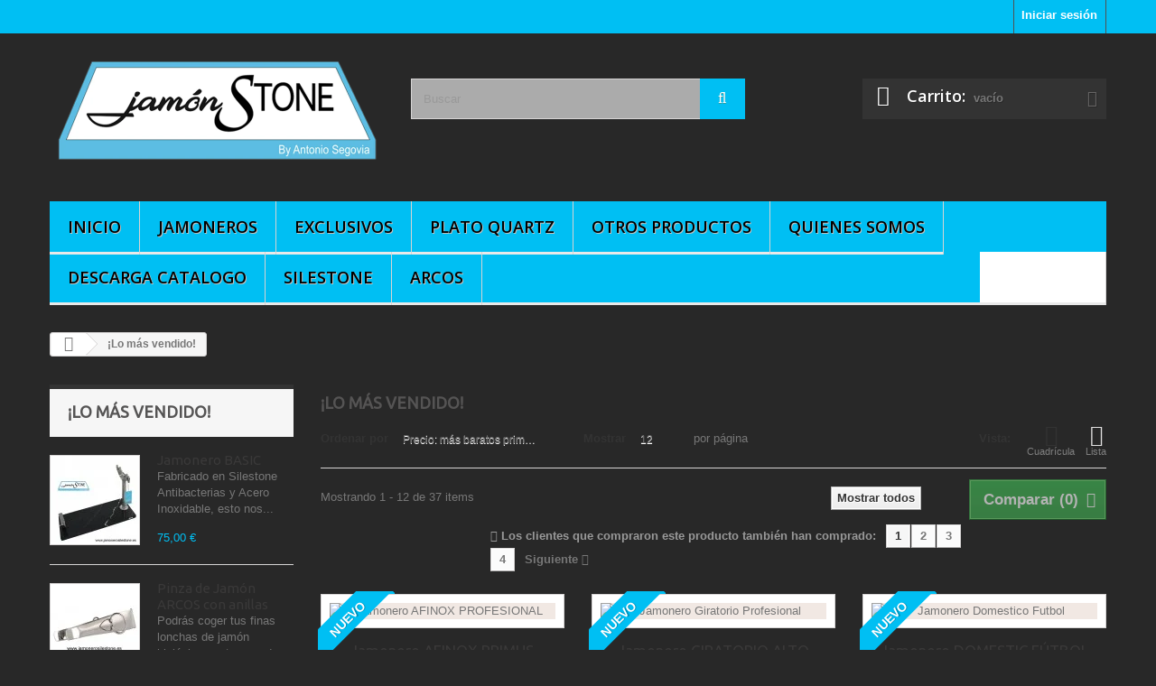

--- FILE ---
content_type: text/html; charset=utf-8
request_url: https://jamonerosilestone.es/mas-vendidos
body_size: 26930
content:
<!DOCTYPE HTML>
<!--[if lt IE 7]> <html class="no-js lt-ie9 lt-ie8 lt-ie7 " lang="es"><![endif]-->
<!--[if IE 7]><html class="no-js lt-ie9 lt-ie8 ie7" lang="es"><![endif]-->
<!--[if IE 8]><html class="no-js lt-ie9 ie8" lang="es"><![endif]-->
<!--[if gt IE 8]> <html class="no-js ie9" lang="es"><![endif]-->
<html lang="es">
	<head>
		<meta charset="utf-8" />
		<title>Los más vendidos - Jamoneros Silestone</title>
		<meta name="description" content="Lista de los de mayor venta de productos" />
		<meta name="keywords" content="los más vendidos" />
		<meta name="generator" content="PrestaShop" />
		<meta name="robots" content="index,follow" />
		<meta name="viewport" content="width=device-width, minimum-scale=0.25, maximum-scale=1.6, initial-scale=1.0" /> 
		<meta name="apple-mobile-web-app-capable" content="yes" /> 
		<link rel="icon" type="image/vnd.microsoft.icon" href="/img/favicon.ico?1478109818" />
		<link rel="shortcut icon" type="image/x-icon" href="/img/favicon.ico?1478109818" />
			<link rel="stylesheet" href="/themes/default-bootstrap/css/global.css" type="text/css" media="all" />
			<link rel="stylesheet" href="/themes/default-bootstrap/css/autoload/highdpi.css" type="text/css" media="all" />
			<link rel="stylesheet" href="/themes/default-bootstrap/css/autoload/responsive-tables.css" type="text/css" media="all" />
			<link rel="stylesheet" href="/themes/default-bootstrap/css/autoload/uniform.default.css" type="text/css" media="all" />
			<link rel="stylesheet" href="/js/jquery/plugins/fancybox/jquery.fancybox.css" type="text/css" media="all" />
			<link rel="stylesheet" href="/themes/default-bootstrap/css/product_list.css" type="text/css" media="all" />
			<link rel="stylesheet" href="/themes/default-bootstrap/css/modules/blockcart/blockcart.css" type="text/css" media="all" />
			<link rel="stylesheet" href="/themes/default-bootstrap/css/modules/blockcategories/blockcategories.css" type="text/css" media="all" />
			<link rel="stylesheet" href="/themes/default-bootstrap/css/modules/blockcurrencies/blockcurrencies.css" type="text/css" media="all" />
			<link rel="stylesheet" href="/themes/default-bootstrap/css/modules/blocklanguages/blocklanguages.css" type="text/css" media="all" />
			<link rel="stylesheet" href="/themes/default-bootstrap/css/modules/blockcontact/blockcontact.css" type="text/css" media="all" />
			<link rel="stylesheet" href="/js/jquery/plugins/autocomplete/jquery.autocomplete.css" type="text/css" media="all" />
			<link rel="stylesheet" href="/themes/default-bootstrap/css/modules/blocksearch/blocksearch.css" type="text/css" media="all" />
			<link rel="stylesheet" href="/themes/default-bootstrap/css/modules/blocktags/blocktags.css" type="text/css" media="all" />
			<link rel="stylesheet" href="/themes/default-bootstrap/css/modules/blockuserinfo/blockuserinfo.css" type="text/css" media="all" />
			<link rel="stylesheet" href="/themes/default-bootstrap/css/modules/blockviewed/blockviewed.css" type="text/css" media="all" />
			<link rel="stylesheet" href="/modules/themeconfigurator/css/hooks.css" type="text/css" media="all" />
			<link rel="stylesheet" href="/modules/themeconfigurator/css/theme8.css" type="text/css" media="all" />
			<link rel="stylesheet" href="/modules/themeconfigurator/css/font7.css" type="text/css" media="all" />
			<link rel="stylesheet" href="/themes/default-bootstrap/css/modules/productcomments/productcomments.css" type="text/css" media="all" />
			<link rel="stylesheet" href="/modules/customize/style.css" type="text/css" media="all" />
			<link rel="stylesheet" href="/modules/paypal/views/css/paypal.css" type="text/css" media="all" />
			<link rel="stylesheet" href="/themes/default-bootstrap/css/modules/blocktopmenu/css/blocktopmenu.css" type="text/css" media="all" />
			<link rel="stylesheet" href="/themes/default-bootstrap/css/modules/blocktopmenu/css/superfish-modified.css" type="text/css" media="all" />
		<script type="text/javascript">
var CUSTOMIZE_TEXTFIELD = 1;
var FancyboxI18nClose = 'Cerrar';
var FancyboxI18nNext = 'Siguiente';
var FancyboxI18nPrev = 'Los clientes que compraron este producto tambi&eacute;n han comprado:';
var ajax_allowed = true;
var ajaxsearch = true;
var baseDir = 'https://jamonerosilestone.es/';
var baseUri = 'https://jamonerosilestone.es/';
var blocksearch_type = 'top';
var comparator_max_item = '3';
var comparedProductsIds = [];
var contentOnly = false;
var customizationIdMessage = 'Personalización n°';
var delete_txt = 'Eliminar';
var displayList = false;
var freeProductTranslation = '¡Gratis!';
var freeShippingTranslation = 'Envío gratuito!';
var generated_date = 1770074496;
var id_lang = 1;
var img_dir = 'https://jamonerosilestone.es/themes/default-bootstrap/img/';
var instantsearch = true;
var isGuest = 0;
var isLogged = 0;
var max_item = 'No puede comparar más de 3 productos';
var min_item = 'Debe elegir al menos un producto';
var page_name = 'best-sales';
var priceDisplayMethod = 1;
var priceDisplayPrecision = 2;
var quickView = true;
var removingLinkText = 'eliminar este producto de mi carrito';
var request = 'https://jamonerosilestone.es/mas-vendidos';
var roundMode = 2;
var search_url = 'https://jamonerosilestone.es/buscar';
var static_token = '759021f14d4e52e0fefe2a5ae8f6cbd4';
var token = '667c08bee1dd43a28392986a2e97f6d6';
var usingSecureMode = true;
</script>

		<script type="text/javascript" src="/js/jquery/jquery-1.11.0.min.js"></script>
		<script type="text/javascript" src="/js/jquery/jquery-migrate-1.2.1.min.js"></script>
		<script type="text/javascript" src="/js/jquery/plugins/jquery.easing.js"></script>
		<script type="text/javascript" src="/js/tools.js"></script>
		<script type="text/javascript" src="/themes/default-bootstrap/js/global.js"></script>
		<script type="text/javascript" src="/themes/default-bootstrap/js/autoload/10-bootstrap.min.js"></script>
		<script type="text/javascript" src="/themes/default-bootstrap/js/autoload/15-jquery.total-storage.min.js"></script>
		<script type="text/javascript" src="/themes/default-bootstrap/js/autoload/15-jquery.uniform-modified.js"></script>
		<script type="text/javascript" src="/js/jquery/plugins/fancybox/jquery.fancybox.js"></script>
		<script type="text/javascript" src="/themes/default-bootstrap/js/products-comparison.js"></script>
		<script type="text/javascript" src="/themes/default-bootstrap/js/modules/blockcart/ajax-cart.js"></script>
		<script type="text/javascript" src="/js/jquery/plugins/jquery.scrollTo.js"></script>
		<script type="text/javascript" src="/js/jquery/plugins/jquery.serialScroll.js"></script>
		<script type="text/javascript" src="/js/jquery/plugins/bxslider/jquery.bxslider.js"></script>
		<script type="text/javascript" src="/themes/default-bootstrap/js/tools/treeManagement.js"></script>
		<script type="text/javascript" src="/js/jquery/plugins/autocomplete/jquery.autocomplete.js"></script>
		<script type="text/javascript" src="/themes/default-bootstrap/js/modules/blocksearch/blocksearch.js"></script>
		<script type="text/javascript" src="/themes/default-bootstrap/js/modules/blocktopmenu/js/hoverIntent.js"></script>
		<script type="text/javascript" src="/themes/default-bootstrap/js/modules/blocktopmenu/js/superfish-modified.js"></script>
		<script type="text/javascript" src="/themes/default-bootstrap/js/modules/blocktopmenu/js/blocktopmenu.js"></script>
			<script type="text/javascript">
        var _gaq = _gaq || [];
    _gaq.push(['_setAccount', 'UA-55917050-1']);
    // Recommended value by Google doc and has to before the trackPageView
    _gaq.push(['_setSiteSpeedSampleRate', 5]);

    _gaq.push(['_trackPageview']);

        
    (function() {
	    
        var ga = document.createElement('script');
        ga.type = 'text/javascript';
        ga.async = true;
        ga.src = ('https:' == document.location.protocol ? 'https://ssl' : 'http://www') + '.google-analytics.com/ga.js';
        var s = document.getElementsByTagName('script')[0];
        s.parentNode.insertBefore(ga, s);
    })();
    
    </script><script type="text/javascript">/*
* 2007-2014 PrestaShop
*
* NOTICE OF LICENSE
*
* This source file is subject to the Academic Free License (AFL 3.0)
* that is bundled with this package in the file LICENSE.txt.
* It is also available through the world-wide-web at this URL:
* http://opensource.org/licenses/afl-3.0.php
* If you did not receive a copy of the license and are unable to
* obtain it through the world-wide-web, please send an email
* to license@prestashop.com so we can send you a copy immediately.
*
* DISCLAIMER
*
* Do not edit or add to this file if you wish to upgrade PrestaShop to newer
* versions in the future. If you wish to customize PrestaShop for your
* needs please refer to http://www.prestashop.com for more information.
*
*  @author PrestaShop SA <contact@prestashop.com>
*  @copyright  2007-2014 PrestaShop SA
*  @license    http://opensource.org/licenses/afl-3.0.php  Academic Free License (AFL 3.0)
*  International Registered Trademark & Property of PrestaShop SA
*/



$(document).ready( function() {

	$('#payment_paypal_express_checkout').click(function() {
		$('#paypal_payment_form').submit();
		return false;
	});

	$('#paypal_payment_form').live('submit', function() {
		var nb = $('#quantity_wanted').val();
		var id = $('#idCombination').val();

		$('#paypal_payment_form input[name=quantity]').val(nb);
		$('#paypal_payment_form input[name=id_p_attr]').val(id);
	});

	function displayExpressCheckoutShortcut() {
		var id_product = $('input[name="id_product"]').val();
		var id_product_attribute = $('input[name="id_product_attribute"]').val();

		$.ajax({
			type: "GET",
			url: baseDir+'/modules/paypal/express_checkout/ajax.php',
			data: { get_qty: "1", id_product: id_product, id_product_attribute: id_product_attribute },
			cache: false,
			success: function(result) {
				if (result == '1') {
					$('#container_express_checkout').slideDown();
				} else {
					$('#container_express_checkout').slideUp();
				}
				return true;
			}
		});
	}

	$('select[name^="group_"]').change(function () {
		displayExpressCheckoutShortcut();
	});

	$('.color_pick').click(function () {
		displayExpressCheckoutShortcut();
	});
	
	
			

	var modulePath = 'modules/paypal';
	var subFolder = '/integral_evolution';
	var fullPath = baseDir + modulePath + subFolder;
	var confirmTimer = false;
		
	if ($('form[target="hss_iframe"]').length == 0) {
		if ($('select[name^="group_"]').length > 0)
			displayExpressCheckoutShortcut();
		return false;
	} else {
		checkOrder();
	}

	function checkOrder() {
		if(confirmTimer == false)
			confirmTimer = setInterval(getOrdersCount, 1000);
	}

	});


</script>
		<link rel="stylesheet" href="https://fonts.googleapis.com/css?family=Open+Sans:300,600" type="text/css" media="all" />
		<!--[if IE 8]>
		<script src="https://oss.maxcdn.com/libs/html5shiv/3.7.0/html5shiv.js"></script>
		<script src="https://oss.maxcdn.com/libs/respond.js/1.3.0/respond.min.js"></script>
		<![endif]-->
	</head>
	<body id="best-sales" class="best-sales hide-right-column lang_es">
					<div id="page">
			<div class="header-container">
				<header id="header">
					<div class="banner">
						<div class="container">
							<div class="row">
								
							</div>
						</div>
					</div>
					<div class="nav">
						<div class="container">
							<div class="row">
								<nav><!-- Block user information module NAV  -->
<!-- themes/default-bootstrap/modules/blockuserinfo -->
<!--<span style="display: inline-block;line-height: 37px;color: white;font-size: 16px;">&iexcl;Envio Gratis por tiempo limitado&#33;</span>-->
<div class="header_user_info">
			<a class="login" href="https://jamonerosilestone.es/mi-cuenta" rel="nofollow" title="Entrar a tu cuenta de cliente">
			Iniciar sesión
		</a>
	</div>
<!-- /Block usmodule NAV -->
<!-- Block languages module -->
<!-- /Block languages module -->
</nav>
							</div>
						</div>
					</div>
					<div>
						<div class="container">
							<div class="row">
								<div id="header_logo">
									<a href="http://jamonerosilestone.es/" title="Jamoneros Silestone">
										<img class="logo img-responsive" src="https://jamonerosilestone.es/img/logo.png" alt="Jamoneros Silestone" width="740" height="292"/>
									</a>
								</div>
								<!-- Block search module TOP -->
<div id="search_block_top" class="col-sm-4 clearfix">
	<form id="searchbox" method="get" action="https://jamonerosilestone.es/buscar" >
		<input type="hidden" name="controller" value="search" />
		<input type="hidden" name="orderby" value="position" />
		<input type="hidden" name="orderway" value="desc" />
		<input class="search_query form-control" type="text" id="search_query_top" name="search_query" placeholder="Buscar" value="" />
		<button type="submit" name="submit_search" class="btn btn-default button-search">
			<span>Buscar</span>
		</button>
	</form>
</div>
<!-- /Block search module TOP --><!-- MODULE Block cart -->
<div class="col-sm-4 clearfix">
	<div class="shopping_cart">
		<a href="https://jamonerosilestone.es/carrito" title="Ver mi carrito de compra" rel="nofollow">
			<b>Carrito:</b>
			<span class="ajax_cart_quantity unvisible">0</span>
			<span class="ajax_cart_product_txt unvisible">producto</span>
			<span class="ajax_cart_product_txt_s unvisible">Productos</span>
			<span class="ajax_cart_total unvisible">
							</span>
			<span class="ajax_cart_no_product">vacío</span>
					</a>
					<div class="cart_block block exclusive">
				<div class="block_content">
					<!-- block list of products -->
					<div class="cart_block_list">
												<p class="cart_block_no_products">
							Ningún producto
						</p>
												<div class="cart-prices">
							<div class="cart-prices-line first-line">
								<span class="price cart_block_shipping_cost ajax_cart_shipping_cost">
																			Envío gratuito!
																	</span>
								<span>
									Transporte
								</span>
							</div>
																					<div class="cart-prices-line last-line">
								<span class="price cart_block_total ajax_block_cart_total">0,00 €</span>
								<span>Total</span>
							</div>
													</div>
						<p class="cart-buttons">
							<a id="button_order_cart" class="btn btn-default button button-small" href="https://jamonerosilestone.es/carrito" title="Confirmar" rel="nofollow">
								<span>
									Confirmar<i class="icon-chevron-right right"></i>
								</span>
							</a>
						</p>
					</div>
				</div>
			</div><!-- .cart_block -->
			</div>
</div>

	<div id="layer_cart">
		<div class="clearfix">
			<div class="layer_cart_product col-xs-12 col-md-6">
				<span class="cross" title="Cerrar Ventana"></span>
				<h2>
					<i class="icon-ok"></i>Producto añadido correctamente a su carrito de la compra
				</h2>
				<div class="product-image-container layer_cart_img">
				</div>
				<div class="layer_cart_product_info">
					<span id="layer_cart_product_title" class="product-name"></span>
					<span id="layer_cart_product_attributes"></span>
					<div>
						<strong class="dark">Cantidad</strong>
						<span id="layer_cart_product_quantity"></span>
					</div>
					<div>
						<strong class="dark">Total</strong>
						<span id="layer_cart_product_price"></span>
					</div>
				</div>
			</div>
			<div class="layer_cart_cart col-xs-12 col-md-6">
				<h2>
					<!-- Plural Case [both cases are needed because page may be updated in Javascript] -->
					<span class="ajax_cart_product_txt_s  unvisible">
						Hay <span class="ajax_cart_quantity">0</span> artículos en su carrito.
					</span>
					<!-- Singular Case [both cases are needed because page may be updated in Javascript] -->
					<span class="ajax_cart_product_txt ">
						Hay 1 artículo en su cesta.
					</span>
				</h2>
	
				<div class="layer_cart_row">
					<strong class="dark">
						Total productos:
													(sin IVA)
											</strong>
					<span class="ajax_block_products_total">
											</span>
				</div>
	
								<div class="layer_cart_row">
					<strong class="dark">
						Total envío:&nbsp;(sin IVA)					</strong>
					<span class="ajax_cart_shipping_cost">
													Envío gratuito!
											</span>
				</div>
								<div class="layer_cart_row">	
					<strong class="dark">
						Total
													(sin IVA)
											</strong>
					<span class="ajax_block_cart_total">
											</span>
				</div>
				<div class="button-container">	
					<span class="continue btn btn-default button exclusive-medium" title="Continuar la compra">
						<span>
							<i class="icon-chevron-left left"></i>Continuar la compra
						</span>
					</span>
					<a class="btn btn-default button button-medium"	href="https://jamonerosilestone.es/carrito" title="Ir a la caja" rel="nofollow">
						<span>
							Ir a la caja<i class="icon-chevron-right right"></i>
						</span>
					</a>	
				</div>
			</div>
		</div>
		<div class="crossseling"></div>
	</div> <!-- #layer_cart -->
	<div class="layer_cart_overlay"></div>

<!-- /MODULE Block cart -->	<!-- Menu -->
	<div id="block_top_menu" class="sf-contener clearfix col-lg-12">
		<div class="cat-title">Categorías</div>
		<ul class="sf-menu clearfix menu-content">
			<li><a href="/" title="INICIO">INICIO</a></li>
<li><a href="https://jamonerosilestone.es/12-jamoneros" title="JAMONEROS">JAMONEROS</a></li><li><a href="https://jamonerosilestone.es/13-exclusivos" title="EXCLUSIVOS">EXCLUSIVOS</a></li><li><a href="https://jamonerosilestone.es/20-plato-quartz" title="PLATO QUARTZ">PLATO QUARTZ</a></li><li><a href="https://jamonerosilestone.es/15-otros-productos" title="OTROS PRODUCTOS">OTROS PRODUCTOS</a><ul><li><a href="https://jamonerosilestone.es/16-material-arcos" title="MATERIAL ARCOS">MATERIAL ARCOS</a></li><li><a href="https://jamonerosilestone.es/17-morteros" title="MORTEROS">MORTEROS</a></li><li><a href="https://jamonerosilestone.es/18-tablas-de-corte" title="TABLAS DE CORTE">TABLAS DE CORTE</a></li><li id="category-thumbnail"></li></ul></li><li><a href="https://jamonerosilestone.es/content/4-quienes-somos" title="Quienes Somos">Quienes Somos</a></li>
<li><a href="http://jamonerosilestone.es/catalogoJamoneroSilestone/" onclick="return !window.open(this.href);" title="Descarga catalogo">Descarga catalogo</a></li>
<li><a href="http://jamonerosilestone.es/content/7-ventajas-del-silestone" title="SILESTONE              ">SILESTONE              </a></li>
<li><a href="http://jamonerosilestone.es/16-material-arcos" title="ARCOS">ARCOS</a></li>
<li><a href="http://jamonerosilestone.es/16-material-arcos" title="ARCOS">ARCOS</a></li>

					</ul>
	</div>
	<!--/ Menu -->
							</div>
						</div>
					</div>
				</header>
			</div>
			<div class="columns-container">
				<div id="columns" class="container">
											
<!-- Breadcrumb -->
<div class="breadcrumb clearfix">
	<a class="home" href="http://jamonerosilestone.es/" title="Volver a Inicio"><i class="icon-home"></i></a>
			<span class="navigation-pipe" >&gt;</span>
					<span class="navigation_page">&iexcl;Lo m&aacute;s vendido!</span>
			</div>
<!-- /Breadcrumb -->
										<div id="slider_row" class="row">
						<div id="top_column" class="center_column col-xs-12 col-sm-12"></div>
					</div>
					<div class="row">
												<div id="left_column" class="column col-xs-12 col-sm-3">
<!-- MODULE Block best sellers -->
<div id="best-sellers_block_right" class="block products_block">
	<h4 class="title_block">
    	<a href="https://jamonerosilestone.es/mas-vendidos" title="Ver los productos más vendidos">¡Lo más vendido!</a>
    </h4>
	<div class="block_content">
			<ul class="block_content products-block">
						<li class="clearfix">
				<a href="https://jamonerosilestone.es/jamoneros/11-jamonero-basic-silestone-economico.html" title="Jamonero BASIC" class="products-block-image content_img clearfix">
					<img class="replace-2x img-responsive" src="https://jamonerosilestone.es/450-small_default/jamonero-basic-silestone-economico.jpg" alt="Jamonero BASIC" />
				</a>
				<div class="product-content">
                	<h5>
                    	<a class="product-name" href="https://jamonerosilestone.es/jamoneros/11-jamonero-basic-silestone-economico.html" title="Jamonero BASIC">
                            Jamonero BASIC
                        </a>
                    </h5>
                    <p class="product-description">Fabricado en Silestone Antibacterias y Acero Inoxidable,
esto nos...</p>
                                            <div class="price-box">
                            <span class="price">75,00 €</span>
                        </div>
                                    </div>
			</li>
					<li class="clearfix">
				<a href="https://jamonerosilestone.es/material-arcos/27-pinza-de-jamon-arcos.html" title="Pinza de Jamón ARCOS" class="products-block-image content_img clearfix">
					<img class="replace-2x img-responsive" src="https://jamonerosilestone.es/123-small_default/pinza-de-jamon-arcos.jpg" alt="Pinza de Jamón ARCOS" />
				</a>
				<div class="product-content">
                	<h5>
                    	<a class="product-name" href="https://jamonerosilestone.es/material-arcos/27-pinza-de-jamon-arcos.html" title="Pinza de Jamón ARCOS">
                            Pinza de Jamón ARCOS con anillas
                        </a>
                    </h5>
                    <p class="product-description">Podrás coger tus finas lonchas de jamón higiénicamente para dar un mejor...</p>
                                            <div class="price-box">
                            <span class="price">6,99 €</span>
                        </div>
                                    </div>
			</li>
					<li class="clearfix">
				<a href="https://jamonerosilestone.es/jamoneros/9-jamonero-giratorio-profesional-silestone-acero-inoxidable.html" title="Jamonero Giratorio Profesional" class="products-block-image content_img clearfix">
					<img class="replace-2x img-responsive" src="https://jamonerosilestone.es/455-small_default/jamonero-giratorio-profesional-silestone-acero-inoxidable.jpg" alt="Jamonero Giratorio Profesional" />
				</a>
				<div class="product-content">
                	<h5>
                    	<a class="product-name" href="https://jamonerosilestone.es/jamoneros/9-jamonero-giratorio-profesional-silestone-acero-inoxidable.html" title="Jamonero Giratorio Profesional">
                            Jamonero GIRATORIO ALTO PROFESIONAL
                        </a>
                    </h5>
                    <p class="product-description">Jamonero de Silestone Giratorio Profesional.
 
Su cabezal con giro de...</p>
                                            <div class="price-box">
                            <span class="price">210,00 €</span>
                        </div>
                                    </div>
			</li>
					<li class="clearfix">
				<a href="https://jamonerosilestone.es/exclusivos/16-jamonero-domestic-espana.html" title="Jamonero DOMESTIC ESPAÑA" class="products-block-image content_img clearfix">
					<img class="replace-2x img-responsive" src="https://jamonerosilestone.es/253-small_default/jamonero-domestic-espana.jpg" alt="Jamonero DOMESTIC ESPAÑA" />
				</a>
				<div class="product-content">
                	<h5>
                    	<a class="product-name" href="https://jamonerosilestone.es/exclusivos/16-jamonero-domestic-espana.html" title="Jamonero DOMESTIC ESPAÑA">
                            Jamonero DOMESTIC ESPAÑA
                        </a>
                    </h5>
                    <p class="product-description">Jamonero Domestico España
Carateristicas:

Largo:    48mm
Ancho:   19mm...</p>
                                            <div class="price-box">
                            <span class="price">179,00 €</span>
                        </div>
                                    </div>
			</li>
					<li class="clearfix">
				<a href="https://jamonerosilestone.es/material-arcos/25-cuchillo-jamonero-profesional-arcos.html" title="Cuchillo Jamonero Profesional ARCOS" class="products-block-image content_img clearfix">
					<img class="replace-2x img-responsive" src="https://jamonerosilestone.es/120-small_default/cuchillo-jamonero-profesional-arcos.jpg" alt="Cuchillo Jamonero Profesional ARCOS" />
				</a>
				<div class="product-content">
                	<h5>
                    	<a class="product-name" href="https://jamonerosilestone.es/material-arcos/25-cuchillo-jamonero-profesional-arcos.html" title="Cuchillo Jamonero Profesional ARCOS">
                            Cuchillo Jamonero Profesional ARCOS
                        </a>
                    </h5>
                    <p class="product-description">Hoja: Acero Inoxidable forjado, con aleación de Molibdeno (Mayor...</p>
                                            <div class="price-box">
                            <span class="price">16,99 €</span>
                        </div>
                                    </div>
			</li>
					<li class="clearfix">
				<a href="https://jamonerosilestone.es/jamoneros/33-jamonero-personalizable-afinox-silestone.html" title="Jamonero Personalizable " class="products-block-image content_img clearfix">
					<img class="replace-2x img-responsive" src="https://jamonerosilestone.es/183-small_default/jamonero-personalizable-afinox-silestone.jpg" alt="Jamonero Personalizable " />
				</a>
				<div class="product-content">
                	<h5>
                    	<a class="product-name" href="https://jamonerosilestone.es/jamoneros/33-jamonero-personalizable-afinox-silestone.html" title="Jamonero Personalizable ">
                            Jamonero PERSONALIZABLE desde
                        </a>
                    </h5>
                    <p class="product-description">Jamonero Personalizable 100%.
INSTRUCCIONES.
1.Elige tu color disponible...</p>
                                            <div class="price-box">
                            <span class="price">91,00 €</span>
                        </div>
                                    </div>
			</li>
					<li class="clearfix">
				<a href="https://jamonerosilestone.es/plato-quartz/61-plato-personalizable.html" title="Plato personalizable" class="products-block-image content_img clearfix">
					<img class="replace-2x img-responsive" src="https://jamonerosilestone.es/310-small_default/plato-personalizable.jpg" alt="Plato personalizable" />
				</a>
				<div class="product-content">
                	<h5>
                    	<a class="product-name" href="https://jamonerosilestone.es/plato-quartz/61-plato-personalizable.html" title="Plato personalizable">
                            PlatoQUARTZ  Personalizable
                        </a>
                    </h5>
                    <p class="product-description">El plato personalizado de SILESTONE.
Fabricamos el plato a tu gusto y...</p>
                                            <div class="price-box">
                            <span class="price">34,00 €</span>
                        </div>
                                    </div>
			</li>
					<li class="clearfix">
				<a href="https://jamonerosilestone.es/jamoneros/20-jamonero-afinox-profesional-basculante-giratorio-silestone-cosentino.html" title="Jamonero AFINOX PROFESIONAL" class="products-block-image content_img clearfix">
					<img class="replace-2x img-responsive" src="https://jamonerosilestone.es/146-small_default/jamonero-afinox-profesional-basculante-giratorio-silestone-cosentino.jpg" alt="Jamonero AFINOX PROFESIONAL" />
				</a>
				<div class="product-content">
                	<h5>
                    	<a class="product-name" href="https://jamonerosilestone.es/jamoneros/20-jamonero-afinox-profesional-basculante-giratorio-silestone-cosentino.html" title="Jamonero AFINOX PROFESIONAL">
                            Jamonero AFINOX PRIMUS
                        </a>
                    </h5>
                    <p class="product-description">Jamonero Giratorio Basculante Afinox sistema PRIMUS
Caracteristicas:...</p>
                                            <div class="price-box">
                            <span class="price">665,00 €</span>
                        </div>
                                    </div>
			</li>
				</ul>
		<div class="lnk">
        	<a href="https://jamonerosilestone.es/mas-vendidos" title="Los productos más vendidos"  class="btn btn-default button button-small"><span>Los productos más vendidos<i class="icon-chevron-right right"></i></span></a>
        </div>
		</div>
</div>
<!-- /MODULE Block best sellers --><!-- Block categories module -->
<div id="categories_block_left" class="block">
	<h2 class="title_block">
					Categorías
			</h2>
	<div class="block_content">
		<ul class="tree dhtml">
												
<li >
	<a 
	href="https://jamonerosilestone.es/12-jamoneros" title="Realizados en SILESTONE y ACERO INXIDABLE">
		JAMONEROS
	</a>
	</li>

																
<li >
	<a 
	href="https://jamonerosilestone.es/13-exclusivos" title="Realizados en SILESTONE y ACERO INXIDABLE con un toque EXCLUSIVO">
		EXCLUSIVOS
	</a>
	</li>

																
<li >
	<a 
	href="https://jamonerosilestone.es/15-otros-productos" title="OTROS PRODUCTOS">
		OTROS PRODUCTOS
	</a>
			<ul>
												
<li >
	<a 
	href="https://jamonerosilestone.es/16-material-arcos" title="MATERIAL ARCOS">
		MATERIAL ARCOS
	</a>
	</li>

																
<li >
	<a 
	href="https://jamonerosilestone.es/17-morteros" title="MORTEROS DE MARMOL">
		MORTEROS
	</a>
	</li>

																
<li class="last">
	<a 
	href="https://jamonerosilestone.es/18-tablas-de-corte" title="TABLAS DE CORTE">
		TABLAS DE CORTE
	</a>
	</li>

									</ul>
	</li>

																
<li class="last">
	<a 
	href="https://jamonerosilestone.es/20-plato-quartz" title="El Plato Personalizado de SILESTONE">
		PLATO QUARTZ
	</a>
	</li>

									</ul>
	</div>
</div>
<!-- /Block categories module -->

	<!-- Block CMS module -->
			<section id="informations_block_left_1" class="block informations_block_left">
			<p class="title_block">
				<a href="https://jamonerosilestone.es/content/category/1-home">
					Información				</a>
			</p>
			<div class="block_content list-block">
				<ul>
																							<li>
								<a href="https://jamonerosilestone.es/content/1-entrega" title="Entrega">
									Entrega
								</a>
							</li>
																								<li>
								<a href="https://jamonerosilestone.es/content/2-aviso-legal" title="Aviso legal">
									Aviso legal
								</a>
							</li>
																								<li>
								<a href="https://jamonerosilestone.es/content/3-condiciones-de-uso" title="Condiciones de venta">
									Condiciones de venta
								</a>
							</li>
																								<li>
								<a href="https://jamonerosilestone.es/content/4-quienes-somos" title="Quienes Somos">
									Quienes Somos
								</a>
							</li>
																								<li>
								<a href="https://jamonerosilestone.es/content/5-pago-seguro" title="Pago seguro">
									Pago seguro
								</a>
							</li>
																						<li>
							<a href="https://jamonerosilestone.es/tiendas" title="Establecimientos autorizados">
								Establecimientos autorizados
							</a>
						</li>
									</ul>
			</div>
		</section>
		<!-- /Block CMS module -->

<!-- Block manufacturers module -->
<div id="manufacturers_block_left" class="block blockmanufacturer">
	<p class="title_block">
					<a href="https://jamonerosilestone.es/fabricantes" title="Fabricantes">
						Fabricantes
					</a>
			</p>
	<div class="block_content list-block">
								<ul>
														<li class="first_item">
						<a 
						href="https://jamonerosilestone.es/3_arcos" title="Más acerca de ARCOS">
							ARCOS
						</a>
					</li>
																			<li class="item">
						<a 
						href="https://jamonerosilestone.es/4_jamonstone" title="Más acerca de JamónSTONE">
							JamónSTONE
						</a>
					</li>
																			<li class="last_item">
						<a 
						href="https://jamonerosilestone.es/5_platoquartz" title="Más acerca de platoQUARTZ">
							platoQUARTZ
						</a>
					</li>
												</ul>
										<form action="/index.php" method="get">
					<div class="form-group selector1">
						<select class="form-control" name="manufacturer_list">
							<option value="0">Todas las marcas</option>
													<option value="https://jamonerosilestone.es/3_arcos">ARCOS</option>
													<option value="https://jamonerosilestone.es/4_jamonstone">JamónSTONE</option>
													<option value="https://jamonerosilestone.es/5_platoquartz">platoQUARTZ</option>
												</select>
					</div>
				</form>
						</div>
</div>
<!-- /Block manufacturers module -->
<!-- MODULE Block new products -->
<div id="new-products_block_right" class="block products_block">
	<h4 class="title_block">
    	<a href="https://jamonerosilestone.es/nuevos-productos" title="Novedades">Novedades</a>
    </h4>
    <div class="block_content products-block">
                    <ul class="products">
                                    <li class="clearfix">
                        <a class="products-block-image" href="https://jamonerosilestone.es/home/98-mesa-jamonera.html" title="MESA JAMONERA"><img class="replace-2x img-responsive" src="https://jamonerosilestone.es/548-small_default/mesa-jamonera.jpg" alt="MESA JAMONERA" /></a>
                        <div class="product-content">
                        	<h5>
                            	<a class="product-name" href="https://jamonerosilestone.es/home/98-mesa-jamonera.html" title="MESA JAMONERA">MESA JAMONERA</a>
                            </h5>
                        	<p class="product-description"></p>
                                                        	                                    <div class="price-box">
                                        <span class="price">
                                        	749,00 €                                        </span>
                                    </div>
                                                                                    </div>
                    </li>
                                    <li class="clearfix">
                        <a class="products-block-image" href="https://jamonerosilestone.es/home/97-ascostone.html" title="ascoSTONE"><img class="replace-2x img-responsive" src="https://jamonerosilestone.es/543-small_default/ascostone.jpg" alt="ascoSTONE" /></a>
                        <div class="product-content">
                        	<h5>
                            	<a class="product-name" href="https://jamonerosilestone.es/home/97-ascostone.html" title="ascoSTONE">ascoSTONE</a>
                            </h5>
                        	<p class="product-description">Jamonero profesional modelo arcoSTONE basculante y giratorio</p>
                                                        	                                    <div class="price-box">
                                        <span class="price">
                                        	210,00 €                                        </span>
                                    </div>
                                                                                    </div>
                    </li>
                                    <li class="clearfix">
                        <a class="products-block-image" href="https://jamonerosilestone.es/home/95-pavo-real.html" title="PAVO REAL"><img class="replace-2x img-responsive" src="https://jamonerosilestone.es/542-small_default/pavo-real.jpg" alt="PAVO REAL" /></a>
                        <div class="product-content">
                        	<h5>
                            	<a class="product-name" href="https://jamonerosilestone.es/home/95-pavo-real.html" title="PAVO REAL">PAVO REAL</a>
                            </h5>
                        	<p class="product-description"></p>
                                                        	                                    <div class="price-box">
                                        <span class="price">
                                        	99,00 €                                        </span>
                                    </div>
                                                                                    </div>
                    </li>
                                    <li class="clearfix">
                        <a class="products-block-image" href="https://jamonerosilestone.es/home/94-jamonero-domestic.html" title="Jamonero DOMESTIC"><img class="replace-2x img-responsive" src="https://jamonerosilestone.es/528-small_default/jamonero-domestic.jpg" alt="Jamonero DOMESTIC" /></a>
                        <div class="product-content">
                        	<h5>
                            	<a class="product-name" href="https://jamonerosilestone.es/home/94-jamonero-domestic.html" title="Jamonero DOMESTIC">Jamonero DOMESTIC</a>
                            </h5>
                        	<p class="product-description"></p>
                                                        	                                    <div class="price-box">
                                        <span class="price">
                                        	110,00 €                                        </span>
                                    </div>
                                                                                    </div>
                    </li>
                                    <li class="clearfix">
                        <a class="products-block-image" href="https://jamonerosilestone.es/exclusivos/93-jamonero-g11-espana.html" title="Jamonero G11 España"><img class="replace-2x img-responsive" src="https://jamonerosilestone.es/519-small_default/jamonero-g11-espana.jpg" alt="Jamonero G11 España" /></a>
                        <div class="product-content">
                        	<h5>
                            	<a class="product-name" href="https://jamonerosilestone.es/exclusivos/93-jamonero-g11-espana.html" title="Jamonero G11 España">Jamonero G11 España</a>
                            </h5>
                        	<p class="product-description"></p>
                                                        	                                    <div class="price-box">
                                        <span class="price">
                                        	199,00 €                                        </span>
                                    </div>
                                                                                    </div>
                    </li>
                            </ul>
            <div>
                <a href="https://jamonerosilestone.es/nuevos-productos" title="Todas los nuevos productos" class="btn btn-default button button-small"><span>Todas los nuevos productos<i class="icon-chevron-right right"></i></span></a>
            </div>
            </div>
</div>
<!-- /MODULE Block new products -->
<!-- Block stores module -->
<div id="stores_block_left" class="block">
	<p class="title_block">
		<a href="https://jamonerosilestone.es/tiendas" title="Nuestras tiendas">
			Nuestras tiendas
		</a>
	</p>
	<div class="block_content blockstore">
		<p class="store_image">
			<a href="https://jamonerosilestone.es/tiendas" title="Nuestras tiendas">
				<img class="img-responsive" src="https://jamonerosilestone.es/modules/blockstore/b36a7cfff16c188bf5f890cb7524f89b.jpg" alt="Nuestras tiendas" />
			</a>
		</p>
		        <p class="store-description">
        	Jamonero Silestone
        </p>
        		<div>
			<a 
			class="btn btn-default button button-small" 
			href="https://jamonerosilestone.es/tiendas" 
			title="Nuestras tiendas">
				<span>Descubra nuestras tiendas<i class="icon-chevron-right right"></i></span>
			</a>
		</div>
	</div>
</div>
<!-- /Block stores module -->

<!-- Block suppliers module -->
<div id="suppliers_block_left" class="block blocksupplier">
	<p class="title_block">
					<a href="https://jamonerosilestone.es/proveedores" title="Proveedores">
					Proveedores
					</a>
			</p>
	<div class="block_content list-block">
					<p>No hay proveedores</p>
			</div>
</div>
<!-- /Block suppliers module -->

<!-- Block tags module -->
<div id="tags_block_left" class="block tags_block">
	<p class="title_block">
		Etiquetas
	</p>
	<div class="block_content">
									<a 
				class="tag_level3 first_item"
				href="https://jamonerosilestone.es/buscar?tag=jamonero" 
				title="Más sobre jamonero" 
				>
					jamonero
				</a>
							<a 
				class="tag_level2 item"
				href="https://jamonerosilestone.es/buscar?tag=jamoneros" 
				title="Más sobre jamoneros" 
				>
					jamoneros
				</a>
							<a 
				class="tag_level1 item"
				href="https://jamonerosilestone.es/buscar?tag=tabla+jamonera" 
				title="Más sobre tabla jamonera" 
				>
					tabla jamonera
				</a>
							<a 
				class="tag_level1 item"
				href="https://jamonerosilestone.es/buscar?tag=jamonero+giratorio" 
				title="Más sobre jamonero giratorio" 
				>
					jamonero giratorio
				</a>
							<a 
				class="tag_level1 item"
				href="https://jamonerosilestone.es/buscar?tag=jamonero+profesional" 
				title="Más sobre jamonero profesional" 
				>
					jamonero profesional
				</a>
							<a 
				class="tag_level1 item"
				href="https://jamonerosilestone.es/buscar?tag=jamonero+afinox" 
				title="Más sobre jamonero afinox" 
				>
					jamonero afinox
				</a>
							<a 
				class="tag_level1 item"
				href="https://jamonerosilestone.es/buscar?tag=silestone" 
				title="Más sobre silestone" 
				>
					silestone
				</a>
							<a 
				class="tag_level1 item"
				href="https://jamonerosilestone.es/buscar?tag=antonio+segovia" 
				title="Más sobre antonio segovia" 
				>
					antonio segovia
				</a>
							<a 
				class="tag_level1 item"
				href="https://jamonerosilestone.es/buscar?tag=jamonero+basculante" 
				title="Más sobre jamonero basculante" 
				>
					jamonero basculante
				</a>
							<a 
				class="tag_level1 last_item"
				href="https://jamonerosilestone.es/buscar?tag=siletone" 
				title="Más sobre siletone" 
				>
					siletone
				</a>
						</div>
</div>
<!-- /Block tags module -->
</div>
																		<div id="center_column" class="center_column col-xs-12 col-sm-9">
	

<h1 class="page-heading product-listing">&iexcl;Lo m&aacute;s vendido!</h1>

	<div class="content_sortPagiBar">
    	<div class="sortPagiBar clearfix">
			<ul class="display hidden-xs">
	<li class="display-title">Vista:</li>
    <li id="grid"><a rel="nofollow" href="#" title="Cuadr&iacute;cula"><i class="icon-th-large"></i>Cuadr&iacute;cula</a></li>
    <li id="list"><a rel="nofollow" href="#" title="Lista"><i class="icon-th-list"></i>Lista</a></li>
</ul>

<form id="productsSortForm" action="https://jamonerosilestone.es/mas-vendidos" class="productsSortForm">
	<div class="select selector1">
		<label for="selectProductSort">Ordenar por</label>
		<select id="selectProductSort" class="selectProductSort form-control">
			<option value="price:asc" selected="selected">--</option>
							<option value="price:asc" selected="selected">Precio: m&aacute;s baratos primero</option>
				<option value="price:desc" >Precio: m&aacute;s caros primero</option>
						<option value="name:asc" >Nombre: de A a Z</option>
			<option value="name:desc" >Nombre: de Z a A</option>
							<option value="quantity:desc" >En inventario primero</option>
						<option value="reference:asc" >Referencia: m&aacute;s bajo primero</option>
			<option value="reference:desc" >Referencia: m&aacute;s alto primero</option>
		</select>
	</div>
</form>
<!-- /Sort products -->
			
	
										<!-- nbr product/page -->
			<form action="https://jamonerosilestone.es/mas-vendidos" method="get" class="nbrItemPage">
			<div class="clearfix selector1">
												<label for="nb_item">
					Mostrar
				</label>
																												<select name="n" id="nb_item" class="form-control">
																							<option value="12" selected="selected">12</option>
																														<option value="24" >24</option>
																														<option value="60" >60</option>
																					</select>
				<span>por p&aacute;gina</span>
			</div>
		</form>
		<!-- /nbr product/page -->

		</div>
    	<div class="top-pagination-content clearfix">
        		<form method="post" action="https://jamonerosilestone.es/products-comparison" class="compare-form">
		<button type="submit" class="btn btn-default button button-medium bt_compare bt_compare" disabled="disabled">
			<span>Comparar (<strong class="total-compare-val">0</strong>)<i class="icon-chevron-right right"></i></span>
		</button>
		<input type="hidden" name="compare_product_count" class="compare_product_count" value="0" />
		<input type="hidden" name="compare_product_list" class="compare_product_list" value="" />
	</form>
			
		
		
		
	
            
	
												<!-- Pagination -->
	<div id="pagination" class="pagination clearfix">
	    			<form class="showall" action="https://jamonerosilestone.es/mas-vendidos" method="get">
				<div>
											                <button type="submit" class="btn btn-default button exclusive-medium">
	                	<span>Mostrar todos</span>
	                </button>
																														                <input name="n" id="nb_item" class="hidden" value="37" />
				</div>
			</form>
							<ul class="pagination">
									<li id="pagination_previous" class="disabled pagination_previous">
						<span>
							<i class="icon-chevron-left"></i> <b>Los clientes que compraron este producto tambi&eacute;n han comprado:</b>
						</span>
					</li>
																															<li class="active current">
							<span>
								<span>1</span>
							</span>
						</li>
																				<li>
							<a  href="/mas-vendidos?p=2">
								<span>2</span>
							</a>
						</li>
																				<li>
							<a  href="/mas-vendidos?p=3">
								<span>3</span>
							</a>
						</li>
																						<li>
						<a href="/mas-vendidos?p=4">
							<span>4</span>
						</a>
					</li>
																						<li id="pagination_next" class="pagination_next">
						<a  href="/mas-vendidos?p=2">
							<b>Siguiente</b> <i class="icon-chevron-right"></i>
						</a>
					</li>
							</ul>
			</div>
    <div class="product-count">
    	    		                        	                        	Mostrando 1 - 12 de 37 items
		    </div>
	<!-- /Pagination -->

        </div>
	</div>

		
									
		
	
	<!-- Products list -->
	<ul class="product_list grid row">
			
		
		
								<li class="ajax_block_product col-xs-12 col-sm-6 col-md-4 first-in-line first-item-of-tablet-line first-item-of-mobile-line">
			<div class="product-container" itemscope itemtype="http://schema.org/Product">
				<div class="left-block">
					<div class="product-image-container">
						<a class="product_img_link"	href="https://jamonerosilestone.es/jamoneros/20-jamonero-afinox-profesional-basculante-giratorio-silestone-cosentino.html" title="Jamonero AFINOX PRIMUS" itemprop="url">
							<img class="replace-2x img-responsive" src="https://jamonerosilestone.es/146-home_default/jamonero-afinox-profesional-basculante-giratorio-silestone-cosentino.jpg" alt="Jamonero AFINOX PROFESIONAL" title="Jamonero AFINOX PROFESIONAL"  width="250" height="250" itemprop="image" />
						</a>
													<div class="quick-view-wrapper-mobile">
							<a class="quick-view-mobile" href="https://jamonerosilestone.es/jamoneros/20-jamonero-afinox-profesional-basculante-giratorio-silestone-cosentino.html" rel="https://jamonerosilestone.es/jamoneros/20-jamonero-afinox-profesional-basculante-giratorio-silestone-cosentino.html">
								<i class="icon-eye-open"></i>
							</a>
						</div>
						<a class="quick-view" href="https://jamonerosilestone.es/jamoneros/20-jamonero-afinox-profesional-basculante-giratorio-silestone-cosentino.html" rel="https://jamonerosilestone.es/jamoneros/20-jamonero-afinox-profesional-basculante-giratorio-silestone-cosentino.html">
							<span>Vista r&aacute;pida</span>
						</a>
																			<div class="content_price" itemprop="offers" itemscope itemtype="http://schema.org/Offer">
																	<span itemprop="price" class="price product-price">
										665,00 €                                                                                <!--dlopez se saca mensaje si tiene el label activado y si el precio es con iva -->
                                                                                									</span>
									<meta itemprop="priceCurrency" content="EUR" />
																		
									
															</div>
																			<a class="new-box" href="https://jamonerosilestone.es/jamoneros/20-jamonero-afinox-profesional-basculante-giratorio-silestone-cosentino.html">
								<span class="new-label">Nuevo</span>
							</a>
																	</div>
					
					
				</div>
				<div class="right-block">
					<h5 itemprop="name">
												<a class="product-name" href="https://jamonerosilestone.es/jamoneros/20-jamonero-afinox-profesional-basculante-giratorio-silestone-cosentino.html" title="Jamonero AFINOX PRIMUS" itemprop="url" >
							Jamonero AFINOX PRIMUS
						</a>
					</h5>
					
					<p class="product-desc" itemprop="description">
						Jamonero Giratorio Basculante Afinox sistema PRIMUS
Caracteristicas:

Ancho:    25cm
Largo:    48cm
Silestone: 3cm
Peso:    10,8Kg
					</p>
										<div itemprop="offers" itemscope itemtype="http://schema.org/Offer" class="content_price">
													<span itemprop="price" class="price product-price">
								665,00 €                                                                <!--dlopez se saca mensaje si tiene el label activado y si el precio es con iva -->
                                                                                                                                
							</span>
							<meta itemprop="priceCurrency" content="EUR" />
														
							
											</div>
										<div class="button-container">
																														<a class="button ajax_add_to_cart_button btn btn-default" href="http://jamonerosilestone.es/carro-de-la-compra?add=1&amp;id_product=20&amp;token=759021f14d4e52e0fefe2a5ae8f6cbd4" rel="nofollow" title="A&ntilde;adir al carrito" data-id-product="20">
										<span>A&ntilde;adir al carrito</span>
									</a>
																											<a itemprop="url" class="button lnk_view btn btn-default" href="https://jamonerosilestone.es/jamoneros/20-jamonero-afinox-profesional-basculante-giratorio-silestone-cosentino.html" title="Ver">
							<span>M&aacute;s</span>
						</a>
					</div>
											<div class="color-list-container"><ul class="color_to_pick_list clearfix">
					<li>
			<a href="https://jamonerosilestone.es/jamoneros/20-jamonero-afinox-profesional-basculante-giratorio-silestone-cosentino.html#/color-negro_estelar" id="color_111" class="color_pick">
									<img src="/img/co/28.jpg" alt="NEGRO ESTELAR" title="NEGRO ESTELAR" width="20" height="20" />
							</a>
		</li>
					<li>
			<a href="https://jamonerosilestone.es/jamoneros/20-jamonero-afinox-profesional-basculante-giratorio-silestone-cosentino.html#/color-rojo_estelar" id="color_112" class="color_pick">
									<img src="/img/co/34.jpg" alt="ROJO ESTELAR" title="ROJO ESTELAR" width="20" height="20" />
							</a>
		</li>
					<li>
			<a href="https://jamonerosilestone.es/jamoneros/20-jamonero-afinox-profesional-basculante-giratorio-silestone-cosentino.html#/color-blanco_zeus" id="color_113" class="color_pick">
									<img src="/img/co/35.jpg" alt="BLANCO ZEUS" title="BLANCO ZEUS" width="20" height="20" />
							</a>
		</li>
					<li>
			<a href="https://jamonerosilestone.es/jamoneros/20-jamonero-afinox-profesional-basculante-giratorio-silestone-cosentino.html#/color-blanco_macael" id="color_114" class="color_pick">
									<img src="/img/co/39.jpg" alt="BLANCO MACAEL" title="BLANCO MACAEL" width="20" height="20" />
							</a>
		</li>
					<li>
			<a href="https://jamonerosilestone.es/jamoneros/20-jamonero-afinox-profesional-basculante-giratorio-silestone-cosentino.html#/color-granito_negro_intens" id="color_115" class="color_pick">
									<img src="/img/co/40.jpg" alt="GRANITO NEGRO INTENSO" title="GRANITO NEGRO INTENSO" width="20" height="20" />
							</a>
		</li>
					<li>
			<a href="https://jamonerosilestone.es/jamoneros/20-jamonero-afinox-profesional-basculante-giratorio-silestone-cosentino.html#/color-verde_india" id="color_116" class="color_pick">
									<img src="/img/co/41.jpg" alt="VERDE INDIA" title="VERDE INDIA" width="20" height="20" />
							</a>
		</li>
					<li>
			<a href="https://jamonerosilestone.es/jamoneros/20-jamonero-afinox-profesional-basculante-giratorio-silestone-cosentino.html#/color-azul_estelar" id="color_1330" class="color_pick">
									<img src="/img/co/68.jpg" alt="Azul Estelar" title="Azul Estelar" width="20" height="20" />
							</a>
		</li>
					<li>
			<a href="https://jamonerosilestone.es/jamoneros/20-jamonero-afinox-profesional-basculante-giratorio-silestone-cosentino.html#/color-amarillo_estelar" id="color_1331" class="color_pick">
									<img src="/img/co/69.jpg" alt="Amarillo Estelar" title="Amarillo Estelar" width="20" height="20" />
							</a>
		</li>
	</ul></div>
										<div class="product-flags">
																														</div>
																		<span itemprop="offers" itemscope itemtype="http://schema.org/Offer" class="availability">
																	<span class="available-now">
										<link itemprop="availability" href="http://schema.org/InStock" />En stock									</span>
															</span>
															</div>
					 				<div class="functional-buttons clearfix">
						
													<div class="compare">
								<a class="add_to_compare" href="https://jamonerosilestone.es/jamoneros/20-jamonero-afinox-profesional-basculante-giratorio-silestone-cosentino.html" data-id-product="20">Agregar para comparar</a>
							</div>
											</div>
							</div><!-- .product-container> -->
		</li>
			
		
		
								<li class="ajax_block_product col-xs-12 col-sm-6 col-md-4 last-item-of-tablet-line">
			<div class="product-container" itemscope itemtype="http://schema.org/Product">
				<div class="left-block">
					<div class="product-image-container">
						<a class="product_img_link"	href="https://jamonerosilestone.es/jamoneros/9-jamonero-giratorio-profesional-silestone-acero-inoxidable.html" title="Jamonero GIRATORIO ALTO PROFESIONAL" itemprop="url">
							<img class="replace-2x img-responsive" src="https://jamonerosilestone.es/455-home_default/jamonero-giratorio-profesional-silestone-acero-inoxidable.jpg" alt="Jamonero Giratorio Profesional" title="Jamonero Giratorio Profesional"  width="250" height="250" itemprop="image" />
						</a>
													<div class="quick-view-wrapper-mobile">
							<a class="quick-view-mobile" href="https://jamonerosilestone.es/jamoneros/9-jamonero-giratorio-profesional-silestone-acero-inoxidable.html" rel="https://jamonerosilestone.es/jamoneros/9-jamonero-giratorio-profesional-silestone-acero-inoxidable.html">
								<i class="icon-eye-open"></i>
							</a>
						</div>
						<a class="quick-view" href="https://jamonerosilestone.es/jamoneros/9-jamonero-giratorio-profesional-silestone-acero-inoxidable.html" rel="https://jamonerosilestone.es/jamoneros/9-jamonero-giratorio-profesional-silestone-acero-inoxidable.html">
							<span>Vista r&aacute;pida</span>
						</a>
																			<div class="content_price" itemprop="offers" itemscope itemtype="http://schema.org/Offer">
																	<span itemprop="price" class="price product-price">
										210,00 €                                                                                <!--dlopez se saca mensaje si tiene el label activado y si el precio es con iva -->
                                                                                									</span>
									<meta itemprop="priceCurrency" content="EUR" />
																		
									
															</div>
																			<a class="new-box" href="https://jamonerosilestone.es/jamoneros/9-jamonero-giratorio-profesional-silestone-acero-inoxidable.html">
								<span class="new-label">Nuevo</span>
							</a>
																	</div>
					
					
				</div>
				<div class="right-block">
					<h5 itemprop="name">
												<a class="product-name" href="https://jamonerosilestone.es/jamoneros/9-jamonero-giratorio-profesional-silestone-acero-inoxidable.html" title="Jamonero GIRATORIO ALTO PROFESIONAL" itemprop="url" >
							Jamonero GIRATORIO ALTO PROFESIONAL
						</a>
					</h5>
					
					<p class="product-desc" itemprop="description">
						Jamonero de Silestone Giratorio Profesional.
 
Su cabezal con giro de 360º, permite trabajar el jamón o la paleta de principio a fin con toda comodidad y sin tener que sacar la pieza del jamonero.
Caracteristicas:
largo:  48cm
ancho: 19cm
alto:    34cm
Peso:   10kg
Silestone: 4cm
					</p>
										<div itemprop="offers" itemscope itemtype="http://schema.org/Offer" class="content_price">
													<span itemprop="price" class="price product-price">
								210,00 €                                                                <!--dlopez se saca mensaje si tiene el label activado y si el precio es con iva -->
                                                                                                                                
							</span>
							<meta itemprop="priceCurrency" content="EUR" />
														
							
											</div>
										<div class="button-container">
																														<a class="button ajax_add_to_cart_button btn btn-default" href="http://jamonerosilestone.es/carro-de-la-compra?add=1&amp;id_product=9&amp;token=759021f14d4e52e0fefe2a5ae8f6cbd4" rel="nofollow" title="A&ntilde;adir al carrito" data-id-product="9">
										<span>A&ntilde;adir al carrito</span>
									</a>
																											<a itemprop="url" class="button lnk_view btn btn-default" href="https://jamonerosilestone.es/jamoneros/9-jamonero-giratorio-profesional-silestone-acero-inoxidable.html" title="Ver">
							<span>M&aacute;s</span>
						</a>
					</div>
											<div class="color-list-container"><ul class="color_to_pick_list clearfix">
					<li>
			<a href="https://jamonerosilestone.es/jamoneros/9-jamonero-giratorio-profesional-silestone-acero-inoxidable.html#/color-blanco_estelar" id="color_119" class="color_pick">
									<img src="/img/co/6.jpg" alt="BLANCO ESTELAR" title="BLANCO ESTELAR" width="20" height="20" />
							</a>
		</li>
					<li>
			<a href="https://jamonerosilestone.es/jamoneros/9-jamonero-giratorio-profesional-silestone-acero-inoxidable.html#/color-negro_estelar" id="color_58" class="color_pick">
									<img src="/img/co/28.jpg" alt="NEGRO ESTELAR" title="NEGRO ESTELAR" width="20" height="20" />
							</a>
		</li>
					<li>
			<a href="https://jamonerosilestone.es/jamoneros/9-jamonero-giratorio-profesional-silestone-acero-inoxidable.html#/color-rosso_monza" id="color_59" class="color_pick">
									<img src="/img/co/29.jpg" alt="ROSSO MONZA" title="ROSSO MONZA" width="20" height="20" />
							</a>
		</li>
					<li>
			<a href="https://jamonerosilestone.es/jamoneros/9-jamonero-giratorio-profesional-silestone-acero-inoxidable.html#/color-rojo_estelar" id="color_60" class="color_pick">
									<img src="/img/co/34.jpg" alt="ROJO ESTELAR" title="ROJO ESTELAR" width="20" height="20" />
							</a>
		</li>
					<li>
			<a href="https://jamonerosilestone.es/jamoneros/9-jamonero-giratorio-profesional-silestone-acero-inoxidable.html#/color-blanco_zeus" id="color_61" class="color_pick">
									<img src="/img/co/35.jpg" alt="BLANCO ZEUS" title="BLANCO ZEUS" width="20" height="20" />
							</a>
		</li>
	</ul></div>
										<div class="product-flags">
																														</div>
																		<span itemprop="offers" itemscope itemtype="http://schema.org/Offer" class="availability">
																	<span class="available-now">
										<link itemprop="availability" href="http://schema.org/InStock" />En stock									</span>
															</span>
															</div>
					 				<div class="functional-buttons clearfix">
						
													<div class="compare">
								<a class="add_to_compare" href="https://jamonerosilestone.es/jamoneros/9-jamonero-giratorio-profesional-silestone-acero-inoxidable.html" data-id-product="9">Agregar para comparar</a>
							</div>
											</div>
							</div><!-- .product-container> -->
		</li>
			
		
		
								<li class="ajax_block_product col-xs-12 col-sm-6 col-md-4 last-in-line first-item-of-tablet-line last-item-of-mobile-line">
			<div class="product-container" itemscope itemtype="http://schema.org/Product">
				<div class="left-block">
					<div class="product-image-container">
						<a class="product_img_link"	href="https://jamonerosilestone.es/exclusivos/30-jamonero-domestico-futbol.html" title="Jamonero DOMESTIC FÚTBOL" itemprop="url">
							<img class="replace-2x img-responsive" src="https://jamonerosilestone.es/143-home_default/jamonero-domestico-futbol.jpg" alt="Jamonero Domestico Futbol" title="Jamonero Domestico Futbol"  width="250" height="250" itemprop="image" />
						</a>
													<div class="quick-view-wrapper-mobile">
							<a class="quick-view-mobile" href="https://jamonerosilestone.es/exclusivos/30-jamonero-domestico-futbol.html" rel="https://jamonerosilestone.es/exclusivos/30-jamonero-domestico-futbol.html">
								<i class="icon-eye-open"></i>
							</a>
						</div>
						<a class="quick-view" href="https://jamonerosilestone.es/exclusivos/30-jamonero-domestico-futbol.html" rel="https://jamonerosilestone.es/exclusivos/30-jamonero-domestico-futbol.html">
							<span>Vista r&aacute;pida</span>
						</a>
																			<div class="content_price" itemprop="offers" itemscope itemtype="http://schema.org/Offer">
																	<span itemprop="price" class="price product-price">
										179,00 €                                                                                <!--dlopez se saca mensaje si tiene el label activado y si el precio es con iva -->
                                                                                									</span>
									<meta itemprop="priceCurrency" content="EUR" />
																		
									
															</div>
																			<a class="new-box" href="https://jamonerosilestone.es/exclusivos/30-jamonero-domestico-futbol.html">
								<span class="new-label">Nuevo</span>
							</a>
																	</div>
					
					
				</div>
				<div class="right-block">
					<h5 itemprop="name">
												<a class="product-name" href="https://jamonerosilestone.es/exclusivos/30-jamonero-domestico-futbol.html" title="Jamonero DOMESTIC FÚTBOL" itemprop="url" >
							Jamonero DOMESTIC FÚTBOL
						</a>
					</h5>
					
					<p class="product-desc" itemprop="description">
						Son jamoneros personalizados,
se puede grabar nombres, escudos etc.
Dinos el equipo que quieres plasmar y te fabricamos con los colores de tu equipo.
					</p>
										<div itemprop="offers" itemscope itemtype="http://schema.org/Offer" class="content_price">
													<span itemprop="price" class="price product-price">
								179,00 €                                                                <!--dlopez se saca mensaje si tiene el label activado y si el precio es con iva -->
                                                                                                                                
							</span>
							<meta itemprop="priceCurrency" content="EUR" />
														
							
											</div>
										<div class="button-container">
																														<a class="button ajax_add_to_cart_button btn btn-default" href="http://jamonerosilestone.es/carro-de-la-compra?add=1&amp;id_product=30&amp;token=759021f14d4e52e0fefe2a5ae8f6cbd4" rel="nofollow" title="A&ntilde;adir al carrito" data-id-product="30">
										<span>A&ntilde;adir al carrito</span>
									</a>
																											<a itemprop="url" class="button lnk_view btn btn-default" href="https://jamonerosilestone.es/exclusivos/30-jamonero-domestico-futbol.html" title="Ver">
							<span>M&aacute;s</span>
						</a>
					</div>
											<div class="color-list-container"></div>
										<div class="product-flags">
																														</div>
																		<span itemprop="offers" itemscope itemtype="http://schema.org/Offer" class="availability">
																	<span class="available-now">
										<link itemprop="availability" href="http://schema.org/InStock" />En stock									</span>
															</span>
															</div>
					 				<div class="functional-buttons clearfix">
						
													<div class="compare">
								<a class="add_to_compare" href="https://jamonerosilestone.es/exclusivos/30-jamonero-domestico-futbol.html" data-id-product="30">Agregar para comparar</a>
							</div>
											</div>
							</div><!-- .product-container> -->
		</li>
			
		
		
								<li class="ajax_block_product col-xs-12 col-sm-6 col-md-4 first-in-line last-item-of-tablet-line first-item-of-mobile-line">
			<div class="product-container" itemscope itemtype="http://schema.org/Product">
				<div class="left-block">
					<div class="product-image-container">
						<a class="product_img_link"	href="https://jamonerosilestone.es/exclusivos/16-jamonero-domestic-espana.html" title="Jamonero DOMESTIC ESPAÑA" itemprop="url">
							<img class="replace-2x img-responsive" src="https://jamonerosilestone.es/253-home_default/jamonero-domestic-espana.jpg" alt="Jamonero DOMESTIC ESPAÑA" title="Jamonero DOMESTIC ESPAÑA"  width="250" height="250" itemprop="image" />
						</a>
													<div class="quick-view-wrapper-mobile">
							<a class="quick-view-mobile" href="https://jamonerosilestone.es/exclusivos/16-jamonero-domestic-espana.html" rel="https://jamonerosilestone.es/exclusivos/16-jamonero-domestic-espana.html">
								<i class="icon-eye-open"></i>
							</a>
						</div>
						<a class="quick-view" href="https://jamonerosilestone.es/exclusivos/16-jamonero-domestic-espana.html" rel="https://jamonerosilestone.es/exclusivos/16-jamonero-domestic-espana.html">
							<span>Vista r&aacute;pida</span>
						</a>
																			<div class="content_price" itemprop="offers" itemscope itemtype="http://schema.org/Offer">
																	<span itemprop="price" class="price product-price">
										179,00 €                                                                                <!--dlopez se saca mensaje si tiene el label activado y si el precio es con iva -->
                                                                                									</span>
									<meta itemprop="priceCurrency" content="EUR" />
																		
									
															</div>
																			<a class="new-box" href="https://jamonerosilestone.es/exclusivos/16-jamonero-domestic-espana.html">
								<span class="new-label">Nuevo</span>
							</a>
																	</div>
					
					
				</div>
				<div class="right-block">
					<h5 itemprop="name">
												<a class="product-name" href="https://jamonerosilestone.es/exclusivos/16-jamonero-domestic-espana.html" title="Jamonero DOMESTIC ESPAÑA" itemprop="url" >
							Jamonero DOMESTIC ESPAÑA
						</a>
					</h5>
					
					<p class="product-desc" itemprop="description">
						Jamonero Domestico España
Carateristicas:

Largo:    48mm
Ancho:   19mm
Alto:      32mm
Silestone: 4cm
Peso:     8,4kg
					</p>
										<div itemprop="offers" itemscope itemtype="http://schema.org/Offer" class="content_price">
													<span itemprop="price" class="price product-price">
								179,00 €                                                                <!--dlopez se saca mensaje si tiene el label activado y si el precio es con iva -->
                                                                                                                                
							</span>
							<meta itemprop="priceCurrency" content="EUR" />
														
							
											</div>
										<div class="button-container">
																														<a class="button ajax_add_to_cart_button btn btn-default" href="http://jamonerosilestone.es/carro-de-la-compra?add=1&amp;id_product=16&amp;token=759021f14d4e52e0fefe2a5ae8f6cbd4" rel="nofollow" title="A&ntilde;adir al carrito" data-id-product="16">
										<span>A&ntilde;adir al carrito</span>
									</a>
																											<a itemprop="url" class="button lnk_view btn btn-default" href="https://jamonerosilestone.es/exclusivos/16-jamonero-domestic-espana.html" title="Ver">
							<span>M&aacute;s</span>
						</a>
					</div>
											<div class="color-list-container"></div>
										<div class="product-flags">
																														</div>
																		<span itemprop="offers" itemscope itemtype="http://schema.org/Offer" class="availability">
																	<span class="available-now">
										<link itemprop="availability" href="http://schema.org/InStock" />En stock									</span>
															</span>
															</div>
					 				<div class="functional-buttons clearfix">
						
													<div class="compare">
								<a class="add_to_compare" href="https://jamonerosilestone.es/exclusivos/16-jamonero-domestic-espana.html" data-id-product="16">Agregar para comparar</a>
							</div>
											</div>
							</div><!-- .product-container> -->
		</li>
			
		
		
								<li class="ajax_block_product col-xs-12 col-sm-6 col-md-4 first-item-of-tablet-line">
			<div class="product-container" itemscope itemtype="http://schema.org/Product">
				<div class="left-block">
					<div class="product-image-container">
						<a class="product_img_link"	href="https://jamonerosilestone.es/home/46-jamonero-giratorio-silestone.html" title="Jamonero Giratorio BAJO PROFESIONAL G11" itemprop="url">
							<img class="replace-2x img-responsive" src="https://jamonerosilestone.es/510-home_default/jamonero-giratorio-silestone.jpg" alt="Jamonero Giratorio BAJO PROFESIONAL" title="Jamonero Giratorio BAJO PROFESIONAL"  width="250" height="250" itemprop="image" />
						</a>
													<div class="quick-view-wrapper-mobile">
							<a class="quick-view-mobile" href="https://jamonerosilestone.es/home/46-jamonero-giratorio-silestone.html" rel="https://jamonerosilestone.es/home/46-jamonero-giratorio-silestone.html">
								<i class="icon-eye-open"></i>
							</a>
						</div>
						<a class="quick-view" href="https://jamonerosilestone.es/home/46-jamonero-giratorio-silestone.html" rel="https://jamonerosilestone.es/home/46-jamonero-giratorio-silestone.html">
							<span>Vista r&aacute;pida</span>
						</a>
																			<div class="content_price" itemprop="offers" itemscope itemtype="http://schema.org/Offer">
																	<span itemprop="price" class="price product-price">
										175,00 €                                                                                <!--dlopez se saca mensaje si tiene el label activado y si el precio es con iva -->
                                                                                									</span>
									<meta itemprop="priceCurrency" content="EUR" />
																		
									
															</div>
																			<a class="new-box" href="https://jamonerosilestone.es/home/46-jamonero-giratorio-silestone.html">
								<span class="new-label">Nuevo</span>
							</a>
																	</div>
					
					
				</div>
				<div class="right-block">
					<h5 itemprop="name">
												<a class="product-name" href="https://jamonerosilestone.es/home/46-jamonero-giratorio-silestone.html" title="Jamonero Giratorio BAJO PROFESIONAL G11" itemprop="url" >
							Jamonero Giratorio BAJO PROFESIONAL G11
						</a>
					</h5>
					
					<p class="product-desc" itemprop="description">
						Soporte Jamonero giratorio con base en Silestone,
de gran calidad y facil limpieza.
Caracteristicas:
Largo:      48cm
Ancho:     20cm
Alto:        22cm
Peso:       7,0 kg
Silestone:  2cm
Disponible en casi todos los Colores de SILESTONE
					</p>
										<div itemprop="offers" itemscope itemtype="http://schema.org/Offer" class="content_price">
													<span itemprop="price" class="price product-price">
								175,00 €                                                                <!--dlopez se saca mensaje si tiene el label activado y si el precio es con iva -->
                                                                                                                                
							</span>
							<meta itemprop="priceCurrency" content="EUR" />
														
							
											</div>
										<div class="button-container">
																														<a class="button ajax_add_to_cart_button btn btn-default" href="http://jamonerosilestone.es/carro-de-la-compra?add=1&amp;id_product=46&amp;token=759021f14d4e52e0fefe2a5ae8f6cbd4" rel="nofollow" title="A&ntilde;adir al carrito" data-id-product="46">
										<span>A&ntilde;adir al carrito</span>
									</a>
																											<a itemprop="url" class="button lnk_view btn btn-default" href="https://jamonerosilestone.es/home/46-jamonero-giratorio-silestone.html" title="Ver">
							<span>M&aacute;s</span>
						</a>
					</div>
											<div class="color-list-container"><ul class="color_to_pick_list clearfix">
					<li>
			<a href="https://jamonerosilestone.es/home/46-jamonero-giratorio-silestone.html#/color-gedatsu" id="color_1328" class="color_pick">
									<img src="/img/co/11.jpg" alt="GEDATSU" title="GEDATSU" width="20" height="20" />
							</a>
		</li>
					<li>
			<a href="https://jamonerosilestone.es/home/46-jamonero-giratorio-silestone.html#/color-haiku" id="color_1323" class="color_pick">
									<img src="/img/co/12.jpg" alt="HAIKU" title="HAIKU" width="20" height="20" />
							</a>
		</li>
					<li>
			<a href="https://jamonerosilestone.es/home/46-jamonero-giratorio-silestone.html#/color-blanco_estelar" id="color_2471" class="color_pick">
									<img src="/img/co/6.jpg" alt="BLANCO ESTELAR" title="BLANCO ESTELAR" width="20" height="20" />
							</a>
		</li>
					<li>
			<a href="https://jamonerosilestone.es/home/46-jamonero-giratorio-silestone.html#/color-kensho" id="color_1326" class="color_pick">
									<img src="/img/co/13.jpg" alt="KENSHO" title="KENSHO" width="20" height="20" />
							</a>
		</li>
					<li>
			<a href="https://jamonerosilestone.es/home/46-jamonero-giratorio-silestone.html#/color-magenta_energy" id="color_1211" class="color_pick">
									<img src="/img/co/25.jpg" alt="MAGENTA ENERGY" title="MAGENTA ENERGY" width="20" height="20" />
							</a>
		</li>
					<li>
			<a href="https://jamonerosilestone.es/home/46-jamonero-giratorio-silestone.html#/color-marengo" id="color_1327" class="color_pick">
									<img src="/img/co/26.jpg" alt="MARENGO" title="MARENGO" width="20" height="20" />
							</a>
		</li>
					<li>
			<a href="https://jamonerosilestone.es/home/46-jamonero-giratorio-silestone.html#/color-naranja_cool" id="color_1324" class="color_pick">
									<img src="/img/co/27.jpg" alt="NARANJA COOL" title="NARANJA COOL" width="20" height="20" />
							</a>
		</li>
					<li>
			<a href="https://jamonerosilestone.es/home/46-jamonero-giratorio-silestone.html#/color-negro_estelar" id="color_1209" class="color_pick">
									<img src="/img/co/28.jpg" alt="NEGRO ESTELAR" title="NEGRO ESTELAR" width="20" height="20" />
							</a>
		</li>
					<li>
			<a href="https://jamonerosilestone.es/home/46-jamonero-giratorio-silestone.html#/color-rosso_monza" id="color_1210" class="color_pick">
									<img src="/img/co/29.jpg" alt="ROSSO MONZA" title="ROSSO MONZA" width="20" height="20" />
							</a>
		</li>
					<li>
			<a href="https://jamonerosilestone.es/home/46-jamonero-giratorio-silestone.html#/color-unsui" id="color_1322" class="color_pick">
									<img src="/img/co/30.jpg" alt="UNSUI" title="UNSUI" width="20" height="20" />
							</a>
		</li>
					<li>
			<a href="https://jamonerosilestone.es/home/46-jamonero-giratorio-silestone.html#/color-verde_fun" id="color_1325" class="color_pick">
									<img src="/img/co/31.jpg" alt="VERDE FUN" title="VERDE FUN" width="20" height="20" />
							</a>
		</li>
					<li>
			<a href="https://jamonerosilestone.es/home/46-jamonero-giratorio-silestone.html#/color-blanco_zeus" id="color_1208" class="color_pick">
									<img src="/img/co/35.jpg" alt="BLANCO ZEUS" title="BLANCO ZEUS" width="20" height="20" />
							</a>
		</li>
					<li>
			<a href="https://jamonerosilestone.es/home/46-jamonero-giratorio-silestone.html#/color-rougui" id="color_1321" class="color_pick">
									<img src="/img/co/54.jpg" alt="ROUGUI" title="ROUGUI" width="20" height="20" />
							</a>
		</li>
					<li>
			<a href="https://jamonerosilestone.es/home/46-jamonero-giratorio-silestone.html#/color-blanco_orion" id="color_1329" class="color_pick">
									<img src="/img/co/67.jpg" alt="BLANCO ORION" title="BLANCO ORION" width="20" height="20" />
							</a>
		</li>
	</ul></div>
										<div class="product-flags">
																														</div>
																		<span itemprop="offers" itemscope itemtype="http://schema.org/Offer" class="availability">
																	<span class="available-now">
										<link itemprop="availability" href="http://schema.org/InStock" />En stock									</span>
															</span>
															</div>
					 				<div class="functional-buttons clearfix">
						
													<div class="compare">
								<a class="add_to_compare" href="https://jamonerosilestone.es/home/46-jamonero-giratorio-silestone.html" data-id-product="46">Agregar para comparar</a>
							</div>
											</div>
							</div><!-- .product-container> -->
		</li>
			
		
		
								<li class="ajax_block_product col-xs-12 col-sm-6 col-md-4 last-in-line last-item-of-tablet-line last-item-of-mobile-line">
			<div class="product-container" itemscope itemtype="http://schema.org/Product">
				<div class="left-block">
					<div class="product-image-container">
						<a class="product_img_link"	href="https://jamonerosilestone.es/jamoneros/8-jamonero-vertical-silestone.html" title="Jamonero VERTICAL" itemprop="url">
							<img class="replace-2x img-responsive" src="https://jamonerosilestone.es/195-home_default/jamonero-vertical-silestone.jpg" alt="Jamonero VERTICAL" title="Jamonero VERTICAL"  width="250" height="250" itemprop="image" />
						</a>
													<div class="quick-view-wrapper-mobile">
							<a class="quick-view-mobile" href="https://jamonerosilestone.es/jamoneros/8-jamonero-vertical-silestone.html" rel="https://jamonerosilestone.es/jamoneros/8-jamonero-vertical-silestone.html">
								<i class="icon-eye-open"></i>
							</a>
						</div>
						<a class="quick-view" href="https://jamonerosilestone.es/jamoneros/8-jamonero-vertical-silestone.html" rel="https://jamonerosilestone.es/jamoneros/8-jamonero-vertical-silestone.html">
							<span>Vista r&aacute;pida</span>
						</a>
																			<div class="content_price" itemprop="offers" itemscope itemtype="http://schema.org/Offer">
																	<span itemprop="price" class="price product-price">
										120,00 €                                                                                <!--dlopez se saca mensaje si tiene el label activado y si el precio es con iva -->
                                                                                									</span>
									<meta itemprop="priceCurrency" content="EUR" />
																		
									
															</div>
																			<a class="new-box" href="https://jamonerosilestone.es/jamoneros/8-jamonero-vertical-silestone.html">
								<span class="new-label">Nuevo</span>
							</a>
																	</div>
					
					
				</div>
				<div class="right-block">
					<h5 itemprop="name">
												<a class="product-name" href="https://jamonerosilestone.es/jamoneros/8-jamonero-vertical-silestone.html" title="Jamonero VERTICAL" itemprop="url" >
							Jamonero VERTICAL
						</a>
					</h5>
					
					<p class="product-desc" itemprop="description">
						Ideal para cocinas con poco espacio.
Fabricado en SILESTONE y ACERO INOXIDABLE
Caracteristicas: 

Alto:.......... 60cm
Ancho: .......25cm
Largo: ........25cm
Peso:........... 7kg
Silestone de: 4cm
					</p>
										<div itemprop="offers" itemscope itemtype="http://schema.org/Offer" class="content_price">
													<span itemprop="price" class="price product-price">
								120,00 €                                                                <!--dlopez se saca mensaje si tiene el label activado y si el precio es con iva -->
                                                                                                                                
							</span>
							<meta itemprop="priceCurrency" content="EUR" />
														
							
											</div>
										<div class="button-container">
																														<a class="button ajax_add_to_cart_button btn btn-default" href="http://jamonerosilestone.es/carro-de-la-compra?add=1&amp;id_product=8&amp;token=759021f14d4e52e0fefe2a5ae8f6cbd4" rel="nofollow" title="A&ntilde;adir al carrito" data-id-product="8">
										<span>A&ntilde;adir al carrito</span>
									</a>
																											<a itemprop="url" class="button lnk_view btn btn-default" href="https://jamonerosilestone.es/jamoneros/8-jamonero-vertical-silestone.html" title="Ver">
							<span>M&aacute;s</span>
						</a>
					</div>
											<div class="color-list-container"><ul class="color_to_pick_list clearfix">
					<li>
			<a href="https://jamonerosilestone.es/jamoneros/8-jamonero-vertical-silestone.html#/color-gedatsu" id="color_64" class="color_pick">
									<img src="/img/co/11.jpg" alt="GEDATSU" title="GEDATSU" width="20" height="20" />
							</a>
		</li>
					<li>
			<a href="https://jamonerosilestone.es/jamoneros/8-jamonero-vertical-silestone.html#/color-magenta_energy" id="color_65" class="color_pick">
									<img src="/img/co/25.jpg" alt="MAGENTA ENERGY" title="MAGENTA ENERGY" width="20" height="20" />
							</a>
		</li>
					<li>
			<a href="https://jamonerosilestone.es/jamoneros/8-jamonero-vertical-silestone.html#/color-unsui" id="color_66" class="color_pick">
									<img src="/img/co/30.jpg" alt="UNSUI" title="UNSUI" width="20" height="20" />
							</a>
		</li>
					<li>
			<a href="https://jamonerosilestone.es/jamoneros/8-jamonero-vertical-silestone.html#/color-blanco_zeus" id="color_67" class="color_pick">
									<img src="/img/co/35.jpg" alt="BLANCO ZEUS" title="BLANCO ZEUS" width="20" height="20" />
							</a>
		</li>
	</ul></div>
										<div class="product-flags">
																														</div>
																		<span itemprop="offers" itemscope itemtype="http://schema.org/Offer" class="availability">
																	<span class="available-now">
										<link itemprop="availability" href="http://schema.org/InStock" />En stock									</span>
															</span>
															</div>
					 				<div class="functional-buttons clearfix">
						
													<div class="compare">
								<a class="add_to_compare" href="https://jamonerosilestone.es/jamoneros/8-jamonero-vertical-silestone.html" data-id-product="8">Agregar para comparar</a>
							</div>
											</div>
							</div><!-- .product-container> -->
		</li>
			
		
		
								<li class="ajax_block_product col-xs-12 col-sm-6 col-md-4 first-in-line first-item-of-tablet-line first-item-of-mobile-line">
			<div class="product-container" itemscope itemtype="http://schema.org/Product">
				<div class="left-block">
					<div class="product-image-container">
						<a class="product_img_link"	href="https://jamonerosilestone.es/plato-quartz/71-plato-fosil-nautilus.html" title="Plato FOSIL NAUTILUS" itemprop="url">
							<img class="replace-2x img-responsive" src="https://jamonerosilestone.es/422-home_default/plato-fosil-nautilus.jpg" alt="Plato CARACOL" title="Plato CARACOL"  width="250" height="250" itemprop="image" />
						</a>
													<div class="quick-view-wrapper-mobile">
							<a class="quick-view-mobile" href="https://jamonerosilestone.es/plato-quartz/71-plato-fosil-nautilus.html" rel="https://jamonerosilestone.es/plato-quartz/71-plato-fosil-nautilus.html">
								<i class="icon-eye-open"></i>
							</a>
						</div>
						<a class="quick-view" href="https://jamonerosilestone.es/plato-quartz/71-plato-fosil-nautilus.html" rel="https://jamonerosilestone.es/plato-quartz/71-plato-fosil-nautilus.html">
							<span>Vista r&aacute;pida</span>
						</a>
																			<div class="content_price" itemprop="offers" itemscope itemtype="http://schema.org/Offer">
																	<span itemprop="price" class="price product-price">
										99,00 €                                                                                <!--dlopez se saca mensaje si tiene el label activado y si el precio es con iva -->
                                                                                									</span>
									<meta itemprop="priceCurrency" content="EUR" />
																		
									
															</div>
																			<a class="new-box" href="https://jamonerosilestone.es/plato-quartz/71-plato-fosil-nautilus.html">
								<span class="new-label">Nuevo</span>
							</a>
																	</div>
					
					
				</div>
				<div class="right-block">
					<h5 itemprop="name">
												<a class="product-name" href="https://jamonerosilestone.es/plato-quartz/71-plato-fosil-nautilus.html" title="Plato FOSIL NAUTILUS" itemprop="url" >
							Plato FOSIL NAUTILUS
						</a>
					</h5>
					
					<p class="product-desc" itemprop="description">
						Plato de SILESTONE Blanco Zeus,
con forma de Fosil y sus marcas para ser mas real y bello
completamente plano y con unas pequeñas patas para elevarlo de la perficie dende se coloque.
Medidas
Largo:  47cm
Ancho: 35cm
Grosor:  1cm
Peso:  2,800 kg
					</p>
										<div itemprop="offers" itemscope itemtype="http://schema.org/Offer" class="content_price">
													<span itemprop="price" class="price product-price">
								99,00 €                                                                <!--dlopez se saca mensaje si tiene el label activado y si el precio es con iva -->
                                                                                                                                
							</span>
							<meta itemprop="priceCurrency" content="EUR" />
														
							
											</div>
										<div class="button-container">
																														<a class="button ajax_add_to_cart_button btn btn-default" href="http://jamonerosilestone.es/carro-de-la-compra?add=1&amp;id_product=71&amp;token=759021f14d4e52e0fefe2a5ae8f6cbd4" rel="nofollow" title="A&ntilde;adir al carrito" data-id-product="71">
										<span>A&ntilde;adir al carrito</span>
									</a>
																											<a itemprop="url" class="button lnk_view btn btn-default" href="https://jamonerosilestone.es/plato-quartz/71-plato-fosil-nautilus.html" title="Ver">
							<span>M&aacute;s</span>
						</a>
					</div>
											<div class="color-list-container"></div>
										<div class="product-flags">
																														</div>
																		<span itemprop="offers" itemscope itemtype="http://schema.org/Offer" class="availability">
																	<span class="available-now">
										<link itemprop="availability" href="http://schema.org/InStock" />En stock									</span>
															</span>
															</div>
					 				<div class="functional-buttons clearfix">
						
													<div class="compare">
								<a class="add_to_compare" href="https://jamonerosilestone.es/plato-quartz/71-plato-fosil-nautilus.html" data-id-product="71">Agregar para comparar</a>
							</div>
											</div>
							</div><!-- .product-container> -->
		</li>
			
		
		
								<li class="ajax_block_product col-xs-12 col-sm-6 col-md-4 last-item-of-tablet-line">
			<div class="product-container" itemscope itemtype="http://schema.org/Product">
				<div class="left-block">
					<div class="product-image-container">
						<a class="product_img_link"	href="https://jamonerosilestone.es/jamoneros/33-jamonero-personalizable-afinox-silestone.html" title="Jamonero PERSONALIZABLE desde" itemprop="url">
							<img class="replace-2x img-responsive" src="https://jamonerosilestone.es/183-home_default/jamonero-personalizable-afinox-silestone.jpg" alt="Jamonero Personalizable " title="Jamonero Personalizable "  width="250" height="250" itemprop="image" />
						</a>
													<div class="quick-view-wrapper-mobile">
							<a class="quick-view-mobile" href="https://jamonerosilestone.es/jamoneros/33-jamonero-personalizable-afinox-silestone.html" rel="https://jamonerosilestone.es/jamoneros/33-jamonero-personalizable-afinox-silestone.html">
								<i class="icon-eye-open"></i>
							</a>
						</div>
						<a class="quick-view" href="https://jamonerosilestone.es/jamoneros/33-jamonero-personalizable-afinox-silestone.html" rel="https://jamonerosilestone.es/jamoneros/33-jamonero-personalizable-afinox-silestone.html">
							<span>Vista r&aacute;pida</span>
						</a>
																			<div class="content_price" itemprop="offers" itemscope itemtype="http://schema.org/Offer">
																	<span itemprop="price" class="price product-price">
										91,00 €                                                                                <!--dlopez se saca mensaje si tiene el label activado y si el precio es con iva -->
                                                                                									</span>
									<meta itemprop="priceCurrency" content="EUR" />
																		
									
															</div>
																			<a class="new-box" href="https://jamonerosilestone.es/jamoneros/33-jamonero-personalizable-afinox-silestone.html">
								<span class="new-label">Nuevo</span>
							</a>
																	</div>
					
					
				</div>
				<div class="right-block">
					<h5 itemprop="name">
												<a class="product-name" href="https://jamonerosilestone.es/jamoneros/33-jamonero-personalizable-afinox-silestone.html" title="Jamonero PERSONALIZABLE desde" itemprop="url" >
							Jamonero PERSONALIZABLE desde
						</a>
					</h5>
					
					<p class="product-desc" itemprop="description">
						Jamonero Personalizable 100%.
INSTRUCCIONES.
1.Elige tu color disponible para cada tipo de jamonero.
2.Elige tu tipo de jamonero.
3.Elige tu personalizacion.
4.Personaliza tu jamonero
5.Guarda tu personalización
6. Añade a tu carrito.
					</p>
										<div itemprop="offers" itemscope itemtype="http://schema.org/Offer" class="content_price">
													<span itemprop="price" class="price product-price">
								91,00 €                                                                <!--dlopez se saca mensaje si tiene el label activado y si el precio es con iva -->
                                                                                                                                
							</span>
							<meta itemprop="priceCurrency" content="EUR" />
														
							
											</div>
										<div class="button-container">
																														<a class="button ajax_add_to_cart_button btn btn-default" href="http://jamonerosilestone.es/carro-de-la-compra?add=1&amp;id_product=33&amp;token=759021f14d4e52e0fefe2a5ae8f6cbd4" rel="nofollow" title="A&ntilde;adir al carrito" data-id-product="33">
										<span>A&ntilde;adir al carrito</span>
									</a>
																											<a itemprop="url" class="button lnk_view btn btn-default" href="https://jamonerosilestone.es/jamoneros/33-jamonero-personalizable-afinox-silestone.html" title="Ver">
							<span>M&aacute;s</span>
						</a>
					</div>
											<div class="color-list-container"><ul class="color_to_pick_list clearfix">
					<li>
			<a href="https://jamonerosilestone.es/jamoneros/33-jamonero-personalizable-afinox-silestone.html#/color-gedatsu/tipo_jamonero-basico/personalizacion-grabar_nombre" id="color_1943" class="color_pick">
									<img src="/img/co/11.jpg" alt="GEDATSU" title="GEDATSU" width="20" height="20" />
							</a>
		</li>
					<li>
			<a href="https://jamonerosilestone.es/jamoneros/33-jamonero-personalizable-afinox-silestone.html#/color-haiku/tipo_jamonero-basico/personalizacion-grabar_nombre" id="color_1944" class="color_pick">
									<img src="/img/co/12.jpg" alt="HAIKU" title="HAIKU" width="20" height="20" />
							</a>
		</li>
					<li>
			<a href="https://jamonerosilestone.es/jamoneros/33-jamonero-personalizable-afinox-silestone.html#/color-blanco_estelar/tipo_jamonero-basico/personalizacion-grabar_nombre" id="color_1940" class="color_pick">
									<img src="/img/co/6.jpg" alt="BLANCO ESTELAR" title="BLANCO ESTELAR" width="20" height="20" />
							</a>
		</li>
					<li>
			<a href="https://jamonerosilestone.es/jamoneros/33-jamonero-personalizable-afinox-silestone.html#/color-carbono/tipo_jamonero-basico/personalizacion-grabar_nombre" id="color_1942" class="color_pick">
									<img src="/img/co/10.jpg" alt="CARBONO" title="CARBONO" width="20" height="20" />
							</a>
		</li>
					<li>
			<a href="https://jamonerosilestone.es/jamoneros/33-jamonero-personalizable-afinox-silestone.html#/color-kensho/tipo_jamonero-basico/personalizacion-grabar_nombre" id="color_1945" class="color_pick">
									<img src="/img/co/13.jpg" alt="KENSHO" title="KENSHO" width="20" height="20" />
							</a>
		</li>
					<li>
			<a href="https://jamonerosilestone.es/jamoneros/33-jamonero-personalizable-afinox-silestone.html#/color-chrome_platinium/tipo_jamonero-basico/personalizacion-grabar_nombre" id="color_1941" class="color_pick">
									<img src="/img/co/8.jpg" alt="CHROME PLATINIUM" title="CHROME PLATINIUM" width="20" height="20" />
							</a>
		</li>
					<li>
			<a href="https://jamonerosilestone.es/jamoneros/33-jamonero-personalizable-afinox-silestone.html#/color-magenta_energy/tipo_jamonero-basico/personalizacion-grabar_nombre" id="color_1946" class="color_pick">
									<img src="/img/co/25.jpg" alt="MAGENTA ENERGY" title="MAGENTA ENERGY" width="20" height="20" />
							</a>
		</li>
					<li>
			<a href="https://jamonerosilestone.es/jamoneros/33-jamonero-personalizable-afinox-silestone.html#/color-marengo/tipo_jamonero-basico/personalizacion-grabar_nombre" id="color_1947" class="color_pick">
									<img src="/img/co/26.jpg" alt="MARENGO" title="MARENGO" width="20" height="20" />
							</a>
		</li>
					<li>
			<a href="https://jamonerosilestone.es/jamoneros/33-jamonero-personalizable-afinox-silestone.html#/color-naranja_cool/tipo_jamonero-basico/personalizacion-grabar_nombre" id="color_1948" class="color_pick">
									<img src="/img/co/27.jpg" alt="NARANJA COOL" title="NARANJA COOL" width="20" height="20" />
							</a>
		</li>
					<li>
			<a href="https://jamonerosilestone.es/jamoneros/33-jamonero-personalizable-afinox-silestone.html#/color-negro_estelar/tipo_jamonero-basico/personalizacion-grabar_nombre" id="color_1949" class="color_pick">
									<img src="/img/co/28.jpg" alt="NEGRO ESTELAR" title="NEGRO ESTELAR" width="20" height="20" />
							</a>
		</li>
					<li>
			<a href="https://jamonerosilestone.es/jamoneros/33-jamonero-personalizable-afinox-silestone.html#/color-rosso_monza/tipo_jamonero-basico/personalizacion-grabar_nombre" id="color_1950" class="color_pick">
									<img src="/img/co/29.jpg" alt="ROSSO MONZA" title="ROSSO MONZA" width="20" height="20" />
							</a>
		</li>
					<li>
			<a href="https://jamonerosilestone.es/jamoneros/33-jamonero-personalizable-afinox-silestone.html#/color-unsui/tipo_jamonero-basico/personalizacion-grabar_nombre" id="color_1951" class="color_pick">
									<img src="/img/co/30.jpg" alt="UNSUI" title="UNSUI" width="20" height="20" />
							</a>
		</li>
					<li>
			<a href="https://jamonerosilestone.es/jamoneros/33-jamonero-personalizable-afinox-silestone.html#/color-verde_fun/tipo_jamonero-basico/personalizacion-grabar_nombre" id="color_1952" class="color_pick">
									<img src="/img/co/31.jpg" alt="VERDE FUN" title="VERDE FUN" width="20" height="20" />
							</a>
		</li>
					<li>
			<a href="https://jamonerosilestone.es/jamoneros/33-jamonero-personalizable-afinox-silestone.html#/color-white_platinum/tipo_jamonero-basico/personalizacion-grabar_nombre" id="color_1953" class="color_pick">
									<img src="/img/co/32.jpg" alt="WHITE PLATINUM" title="WHITE PLATINUM" width="20" height="20" />
							</a>
		</li>
					<li>
			<a href="https://jamonerosilestone.es/jamoneros/33-jamonero-personalizable-afinox-silestone.html#/color-zirconium/tipo_jamonero-basico/personalizacion-grabar_nombre" id="color_1954" class="color_pick">
									<img src="/img/co/33.jpg" alt="ZIRCONIUM" title="ZIRCONIUM" width="20" height="20" />
							</a>
		</li>
					<li>
			<a href="https://jamonerosilestone.es/jamoneros/33-jamonero-personalizable-afinox-silestone.html#/color-rojo_estelar/tipo_jamonero-basico/personalizacion-grabar_nombre" id="color_1955" class="color_pick">
									<img src="/img/co/34.jpg" alt="ROJO ESTELAR" title="ROJO ESTELAR" width="20" height="20" />
							</a>
		</li>
					<li>
			<a href="https://jamonerosilestone.es/jamoneros/33-jamonero-personalizable-afinox-silestone.html#/color-blanco_zeus/tipo_jamonero-basico/personalizacion-grabar_nombre" id="color_1956" class="color_pick">
									<img src="/img/co/35.jpg" alt="BLANCO ZEUS" title="BLANCO ZEUS" width="20" height="20" />
							</a>
		</li>
					<li>
			<a href="https://jamonerosilestone.es/jamoneros/33-jamonero-personalizable-afinox-silestone.html#/color-love/tipo_jamonero-basico/personalizacion-grabar_nombre" id="color_1957" class="color_pick">
									<img src="/img/co/36.jpg" alt="LOVE" title="LOVE" width="20" height="20" />
							</a>
		</li>
					<li>
			<a href="https://jamonerosilestone.es/jamoneros/33-jamonero-personalizable-afinox-silestone.html#/color-zeus_extreme/tipo_jamonero-basico/personalizacion-grabar_nombre" id="color_1959" class="color_pick">
									<img src="/img/co/38.jpg" alt="ZEUS EXTREME" title="ZEUS EXTREME" width="20" height="20" />
							</a>
		</li>
					<li>
			<a href="https://jamonerosilestone.es/jamoneros/33-jamonero-personalizable-afinox-silestone.html#/color-blanco_macael/tipo_jamonero-basico/personalizacion-grabar_nombre" id="color_1960" class="color_pick">
									<img src="/img/co/39.jpg" alt="BLANCO MACAEL" title="BLANCO MACAEL" width="20" height="20" />
							</a>
		</li>
					<li>
			<a href="https://jamonerosilestone.es/jamoneros/33-jamonero-personalizable-afinox-silestone.html#/color-granito_negro_intens/tipo_jamonero-basico/personalizacion-grabar_nombre" id="color_1961" class="color_pick">
									<img src="/img/co/40.jpg" alt="GRANITO NEGRO INTENSO" title="GRANITO NEGRO INTENSO" width="20" height="20" />
							</a>
		</li>
					<li>
			<a href="https://jamonerosilestone.es/jamoneros/33-jamonero-personalizable-afinox-silestone.html#/color-verde_india/tipo_jamonero-basico/personalizacion-grabar_nombre" id="color_1962" class="color_pick">
									<img src="/img/co/41.jpg" alt="VERDE INDIA" title="VERDE INDIA" width="20" height="20" />
							</a>
		</li>
					<li>
			<a href="https://jamonerosilestone.es/jamoneros/33-jamonero-personalizable-afinox-silestone.html#/color-trigris_sand/tipo_jamonero-basico/personalizacion-grabar_nombre" id="color_1963" class="color_pick">
									<img src="/img/co/42.jpg" alt="Trigris Sand" title="Trigris Sand" width="20" height="20" />
							</a>
		</li>
					<li>
			<a href="https://jamonerosilestone.es/jamoneros/33-jamonero-personalizable-afinox-silestone.html#/color-nile/tipo_jamonero-basico/personalizacion-grabar_nombre" id="color_1964" class="color_pick">
									<img src="/img/co/43.jpg" alt="NILE" title="NILE" width="20" height="20" />
							</a>
		</li>
	</ul></div>
										<div class="product-flags">
																														</div>
																		<span itemprop="offers" itemscope itemtype="http://schema.org/Offer" class="availability">
																	<span class="available-now">
										<link itemprop="availability" href="http://schema.org/InStock" />En stock									</span>
															</span>
															</div>
					 				<div class="functional-buttons clearfix">
						
													<div class="compare">
								<a class="add_to_compare" href="https://jamonerosilestone.es/jamoneros/33-jamonero-personalizable-afinox-silestone.html" data-id-product="33">Agregar para comparar</a>
							</div>
											</div>
							</div><!-- .product-container> -->
		</li>
			
		
		
								<li class="ajax_block_product col-xs-12 col-sm-6 col-md-4 last-in-line first-item-of-tablet-line last-item-of-mobile-line">
			<div class="product-container" itemscope itemtype="http://schema.org/Product">
				<div class="left-block">
					<div class="product-image-container">
						<a class="product_img_link"	href="https://jamonerosilestone.es/jamoneros/11-jamonero-basic-silestone-economico.html" title="Jamonero BASIC" itemprop="url">
							<img class="replace-2x img-responsive" src="https://jamonerosilestone.es/450-home_default/jamonero-basic-silestone-economico.jpg" alt="Jamonero BASIC" title="Jamonero BASIC"  width="250" height="250" itemprop="image" />
						</a>
													<div class="quick-view-wrapper-mobile">
							<a class="quick-view-mobile" href="https://jamonerosilestone.es/jamoneros/11-jamonero-basic-silestone-economico.html" rel="https://jamonerosilestone.es/jamoneros/11-jamonero-basic-silestone-economico.html">
								<i class="icon-eye-open"></i>
							</a>
						</div>
						<a class="quick-view" href="https://jamonerosilestone.es/jamoneros/11-jamonero-basic-silestone-economico.html" rel="https://jamonerosilestone.es/jamoneros/11-jamonero-basic-silestone-economico.html">
							<span>Vista r&aacute;pida</span>
						</a>
																			<div class="content_price" itemprop="offers" itemscope itemtype="http://schema.org/Offer">
																	<span itemprop="price" class="price product-price">
										75,00 €                                                                                <!--dlopez se saca mensaje si tiene el label activado y si el precio es con iva -->
                                                                                									</span>
									<meta itemprop="priceCurrency" content="EUR" />
																		
									
															</div>
																			<a class="new-box" href="https://jamonerosilestone.es/jamoneros/11-jamonero-basic-silestone-economico.html">
								<span class="new-label">Nuevo</span>
							</a>
																	</div>
					
					
				</div>
				<div class="right-block">
					<h5 itemprop="name">
												<a class="product-name" href="https://jamonerosilestone.es/jamoneros/11-jamonero-basic-silestone-economico.html" title="Jamonero BASIC" itemprop="url" >
							Jamonero BASIC
						</a>
					</h5>
					
					<p class="product-desc" itemprop="description">
						Fabricado en Silestone Antibacterias y Acero Inoxidable,
esto nos permite ofrecer un producto resistente y fiable.
Existe una amplia gama de Colores de la carta de SILESTONE
que seguro que se adapta a tus gustos y necesidades. 
 
Caracteristicas:
Largo:    48cm
Ancho:   20cm
Alto:      30cm
Silestone: 2cm
					</p>
										<div itemprop="offers" itemscope itemtype="http://schema.org/Offer" class="content_price">
													<span itemprop="price" class="price product-price">
								75,00 €                                                                <!--dlopez se saca mensaje si tiene el label activado y si el precio es con iva -->
                                                                                                                                
							</span>
							<meta itemprop="priceCurrency" content="EUR" />
														
							
											</div>
										<div class="button-container">
																														<a class="button ajax_add_to_cart_button btn btn-default" href="http://jamonerosilestone.es/carro-de-la-compra?add=1&amp;id_product=11&amp;token=759021f14d4e52e0fefe2a5ae8f6cbd4" rel="nofollow" title="A&ntilde;adir al carrito" data-id-product="11">
										<span>A&ntilde;adir al carrito</span>
									</a>
																											<a itemprop="url" class="button lnk_view btn btn-default" href="https://jamonerosilestone.es/jamoneros/11-jamonero-basic-silestone-economico.html" title="Ver">
							<span>M&aacute;s</span>
						</a>
					</div>
											<div class="color-list-container"><ul class="color_to_pick_list clearfix">
					<li>
			<a href="https://jamonerosilestone.es/jamoneros/11-jamonero-basic-silestone-economico.html#/color-gedatsu" id="color_81" class="color_pick">
									<img src="/img/co/11.jpg" alt="GEDATSU" title="GEDATSU" width="20" height="20" />
							</a>
		</li>
					<li>
			<a href="https://jamonerosilestone.es/jamoneros/11-jamonero-basic-silestone-economico.html#/color-haiku" id="color_82" class="color_pick">
									<img src="/img/co/12.jpg" alt="HAIKU" title="HAIKU" width="20" height="20" />
							</a>
		</li>
					<li>
			<a href="https://jamonerosilestone.es/jamoneros/11-jamonero-basic-silestone-economico.html#/color-blanco_estelar" id="color_78" class="color_pick">
									<img src="/img/co/6.jpg" alt="BLANCO ESTELAR" title="BLANCO ESTELAR" width="20" height="20" />
							</a>
		</li>
					<li>
			<a href="https://jamonerosilestone.es/jamoneros/11-jamonero-basic-silestone-economico.html#/color-carbono" id="color_80" class="color_pick">
									<img src="/img/co/10.jpg" alt="CARBONO" title="CARBONO" width="20" height="20" />
							</a>
		</li>
					<li>
			<a href="https://jamonerosilestone.es/jamoneros/11-jamonero-basic-silestone-economico.html#/color-kensho" id="color_83" class="color_pick">
									<img src="/img/co/13.jpg" alt="KENSHO" title="KENSHO" width="20" height="20" />
							</a>
		</li>
					<li>
			<a href="https://jamonerosilestone.es/jamoneros/11-jamonero-basic-silestone-economico.html#/color-chrome_platinium" id="color_2469" class="color_pick">
									<img src="/img/co/8.jpg" alt="CHROME PLATINIUM" title="CHROME PLATINIUM" width="20" height="20" />
							</a>
		</li>
					<li>
			<a href="https://jamonerosilestone.es/jamoneros/11-jamonero-basic-silestone-economico.html#/color-magenta_energy" id="color_84" class="color_pick">
									<img src="/img/co/25.jpg" alt="MAGENTA ENERGY" title="MAGENTA ENERGY" width="20" height="20" />
							</a>
		</li>
					<li>
			<a href="https://jamonerosilestone.es/jamoneros/11-jamonero-basic-silestone-economico.html#/color-marengo" id="color_85" class="color_pick">
									<img src="/img/co/26.jpg" alt="MARENGO" title="MARENGO" width="20" height="20" />
							</a>
		</li>
					<li>
			<a href="https://jamonerosilestone.es/jamoneros/11-jamonero-basic-silestone-economico.html#/color-naranja_cool" id="color_86" class="color_pick">
									<img src="/img/co/27.jpg" alt="NARANJA COOL" title="NARANJA COOL" width="20" height="20" />
							</a>
		</li>
					<li>
			<a href="https://jamonerosilestone.es/jamoneros/11-jamonero-basic-silestone-economico.html#/color-negro_estelar" id="color_87" class="color_pick">
									<img src="/img/co/28.jpg" alt="NEGRO ESTELAR" title="NEGRO ESTELAR" width="20" height="20" />
							</a>
		</li>
					<li>
			<a href="https://jamonerosilestone.es/jamoneros/11-jamonero-basic-silestone-economico.html#/color-rosso_monza" id="color_88" class="color_pick">
									<img src="/img/co/29.jpg" alt="ROSSO MONZA" title="ROSSO MONZA" width="20" height="20" />
							</a>
		</li>
					<li>
			<a href="https://jamonerosilestone.es/jamoneros/11-jamonero-basic-silestone-economico.html#/color-unsui" id="color_89" class="color_pick">
									<img src="/img/co/30.jpg" alt="UNSUI" title="UNSUI" width="20" height="20" />
							</a>
		</li>
					<li>
			<a href="https://jamonerosilestone.es/jamoneros/11-jamonero-basic-silestone-economico.html#/color-verde_fun" id="color_90" class="color_pick">
									<img src="/img/co/31.jpg" alt="VERDE FUN" title="VERDE FUN" width="20" height="20" />
							</a>
		</li>
					<li>
			<a href="https://jamonerosilestone.es/jamoneros/11-jamonero-basic-silestone-economico.html#/color-white_platinum" id="color_91" class="color_pick">
									<img src="/img/co/32.jpg" alt="WHITE PLATINUM" title="WHITE PLATINUM" width="20" height="20" />
							</a>
		</li>
					<li>
			<a href="https://jamonerosilestone.es/jamoneros/11-jamonero-basic-silestone-economico.html#/color-blanco_zeus" id="color_94" class="color_pick">
									<img src="/img/co/35.jpg" alt="BLANCO ZEUS" title="BLANCO ZEUS" width="20" height="20" />
							</a>
		</li>
					<li>
			<a href="https://jamonerosilestone.es/jamoneros/11-jamonero-basic-silestone-economico.html#/color-love" id="color_122" class="color_pick">
									<img src="/img/co/36.jpg" alt="LOVE" title="LOVE" width="20" height="20" />
							</a>
		</li>
					<li>
			<a href="https://jamonerosilestone.es/jamoneros/11-jamonero-basic-silestone-economico.html#/color-blanco_norte" id="color_1201" class="color_pick">
									<img src="/img/co/53.jpg" alt="BLANCO NORTE" title="BLANCO NORTE" width="20" height="20" />
							</a>
		</li>
					<li>
			<a href="https://jamonerosilestone.es/jamoneros/11-jamonero-basic-silestone-economico.html#/color-rougui" id="color_1205" class="color_pick">
									<img src="/img/co/54.jpg" alt="ROUGUI" title="ROUGUI" width="20" height="20" />
							</a>
		</li>
					<li>
			<a href="https://jamonerosilestone.es/jamoneros/11-jamonero-basic-silestone-economico.html#/color-koan" id="color_1206" class="color_pick">
									<img src="/img/co/55.jpg" alt="KOAN" title="KOAN" width="20" height="20" />
							</a>
		</li>
					<li>
			<a href="https://jamonerosilestone.es/jamoneros/11-jamonero-basic-silestone-economico.html#/color-helix" id="color_1207" class="color_pick">
									<img src="/img/co/56.jpg" alt="HELIX" title="HELIX" width="20" height="20" />
							</a>
		</li>
					<li>
			<a href="https://jamonerosilestone.es/jamoneros/11-jamonero-basic-silestone-economico.html#/color-blanco_orion" id="color_1320" class="color_pick">
									<img src="/img/co/67.jpg" alt="BLANCO ORION" title="BLANCO ORION" width="20" height="20" />
							</a>
		</li>
					<li>
			<a href="https://jamonerosilestone.es/jamoneros/11-jamonero-basic-silestone-economico.html#/color-acqua_fraccaroli" id="color_2465" class="color_pick">
									<img src="/img/co/74.jpg" alt="ACQUA Fraccaroli" title="ACQUA Fraccaroli" width="20" height="20" />
							</a>
		</li>
					<li>
			<a href="https://jamonerosilestone.es/jamoneros/11-jamonero-basic-silestone-economico.html#/color-serena" id="color_2466" class="color_pick">
									<img src="/img/co/75.jpg" alt="SERENA" title="SERENA" width="20" height="20" />
							</a>
		</li>
					<li>
			<a href="https://jamonerosilestone.es/jamoneros/11-jamonero-basic-silestone-economico.html#/color-calacatta_gold" id="color_2467" class="color_pick">
									<img src="/img/co/76.jpg" alt="calacatta gold" title="calacatta gold" width="20" height="20" />
							</a>
		</li>
					<li>
			<a href="https://jamonerosilestone.es/jamoneros/11-jamonero-basic-silestone-economico.html#/color-zirconium_serie_plat" id="color_2468" class="color_pick">
									<img src="/img/co/77.jpg" alt="ZIRCONIUM SERIE PLATINUM" title="ZIRCONIUM SERIE PLATINUM" width="20" height="20" />
							</a>
		</li>
					<li>
			<a href="https://jamonerosilestone.es/jamoneros/11-jamonero-basic-silestone-economico.html#/color-marquina_eternal_sil" id="color_2472" class="color_pick">
									<img src="/img/co/79.jpg" alt="MARQUINA" title="MARQUINA" width="20" height="20" />
							</a>
		</li>
					<li>
			<a href="https://jamonerosilestone.es/jamoneros/11-jamonero-basic-silestone-economico.html#/color-pohenix_silestone" id="color_2473" class="color_pick">
									<img src="/img/co/80.jpg" alt="POHENIX" title="POHENIX" width="20" height="20" />
							</a>
		</li>
	</ul></div>
										<div class="product-flags">
																														</div>
																		<span itemprop="offers" itemscope itemtype="http://schema.org/Offer" class="availability">
																	<span class="available-now">
										<link itemprop="availability" href="http://schema.org/InStock" />En stock									</span>
															</span>
															</div>
					 				<div class="functional-buttons clearfix">
						
													<div class="compare">
								<a class="add_to_compare" href="https://jamonerosilestone.es/jamoneros/11-jamonero-basic-silestone-economico.html" data-id-product="11">Agregar para comparar</a>
							</div>
											</div>
							</div><!-- .product-container> -->
		</li>
			
		
		
								<li class="ajax_block_product col-xs-12 col-sm-6 col-md-4 first-in-line last-line last-item-of-tablet-line first-item-of-mobile-line last-mobile-line">
			<div class="product-container" itemscope itemtype="http://schema.org/Product">
				<div class="left-block">
					<div class="product-image-container">
						<a class="product_img_link"	href="https://jamonerosilestone.es/plato-quartz/61-plato-personalizable.html" title="PlatoQUARTZ  Personalizable" itemprop="url">
							<img class="replace-2x img-responsive" src="https://jamonerosilestone.es/310-home_default/plato-personalizable.jpg" alt="Plato personalizable" title="Plato personalizable"  width="250" height="250" itemprop="image" />
						</a>
													<div class="quick-view-wrapper-mobile">
							<a class="quick-view-mobile" href="https://jamonerosilestone.es/plato-quartz/61-plato-personalizable.html" rel="https://jamonerosilestone.es/plato-quartz/61-plato-personalizable.html">
								<i class="icon-eye-open"></i>
							</a>
						</div>
						<a class="quick-view" href="https://jamonerosilestone.es/plato-quartz/61-plato-personalizable.html" rel="https://jamonerosilestone.es/plato-quartz/61-plato-personalizable.html">
							<span>Vista r&aacute;pida</span>
						</a>
																			<div class="content_price" itemprop="offers" itemscope itemtype="http://schema.org/Offer">
																	<span itemprop="price" class="price product-price">
										34,00 €                                                                                <!--dlopez se saca mensaje si tiene el label activado y si el precio es con iva -->
                                                                                									</span>
									<meta itemprop="priceCurrency" content="EUR" />
																		
									
															</div>
																			<a class="new-box" href="https://jamonerosilestone.es/plato-quartz/61-plato-personalizable.html">
								<span class="new-label">Nuevo</span>
							</a>
																	</div>
					
					
				</div>
				<div class="right-block">
					<h5 itemprop="name">
												<a class="product-name" href="https://jamonerosilestone.es/plato-quartz/61-plato-personalizable.html" title="PlatoQUARTZ  Personalizable" itemprop="url" >
							PlatoQUARTZ  Personalizable
						</a>
					</h5>
					
					<p class="product-desc" itemprop="description">
						El plato personalizado de SILESTONE.
Fabricamos el plato a tu gusto y medida, grabamos tu logo, nombre etc.
Estos platos son completamente planos, ideales para presentar ibericos, jamón etc.
Son usados por los mejores cortadores de jamón del pais, por su elegancia y sencillez.
					</p>
										<div itemprop="offers" itemscope itemtype="http://schema.org/Offer" class="content_price">
													<span itemprop="price" class="price product-price">
								34,00 €                                                                <!--dlopez se saca mensaje si tiene el label activado y si el precio es con iva -->
                                                                                                                                
							</span>
							<meta itemprop="priceCurrency" content="EUR" />
														
							
											</div>
										<div class="button-container">
																														<a class="button ajax_add_to_cart_button btn btn-default" href="http://jamonerosilestone.es/carro-de-la-compra?add=1&amp;id_product=61&amp;token=759021f14d4e52e0fefe2a5ae8f6cbd4" rel="nofollow" title="A&ntilde;adir al carrito" data-id-product="61">
										<span>A&ntilde;adir al carrito</span>
									</a>
																											<a itemprop="url" class="button lnk_view btn btn-default" href="https://jamonerosilestone.es/plato-quartz/61-plato-personalizable.html" title="Ver">
							<span>M&aacute;s</span>
						</a>
					</div>
											<div class="color-list-container"></div>
										<div class="product-flags">
																														</div>
																		<span itemprop="offers" itemscope itemtype="http://schema.org/Offer" class="availability">
																	<span class="available-now">
										<link itemprop="availability" href="http://schema.org/InStock" />En stock									</span>
															</span>
															</div>
					 				<div class="functional-buttons clearfix">
						
													<div class="compare">
								<a class="add_to_compare" href="https://jamonerosilestone.es/plato-quartz/61-plato-personalizable.html" data-id-product="61">Agregar para comparar</a>
							</div>
											</div>
							</div><!-- .product-container> -->
		</li>
			
		
		
								<li class="ajax_block_product col-xs-12 col-sm-6 col-md-4 last-line first-item-of-tablet-line last-mobile-line">
			<div class="product-container" itemscope itemtype="http://schema.org/Product">
				<div class="left-block">
					<div class="product-image-container">
						<a class="product_img_link"	href="https://jamonerosilestone.es/material-arcos/25-cuchillo-jamonero-profesional-arcos.html" title="Cuchillo Jamonero Profesional ARCOS" itemprop="url">
							<img class="replace-2x img-responsive" src="https://jamonerosilestone.es/120-home_default/cuchillo-jamonero-profesional-arcos.jpg" alt="Cuchillo Jamonero Profesional ARCOS" title="Cuchillo Jamonero Profesional ARCOS"  width="250" height="250" itemprop="image" />
						</a>
													<div class="quick-view-wrapper-mobile">
							<a class="quick-view-mobile" href="https://jamonerosilestone.es/material-arcos/25-cuchillo-jamonero-profesional-arcos.html" rel="https://jamonerosilestone.es/material-arcos/25-cuchillo-jamonero-profesional-arcos.html">
								<i class="icon-eye-open"></i>
							</a>
						</div>
						<a class="quick-view" href="https://jamonerosilestone.es/material-arcos/25-cuchillo-jamonero-profesional-arcos.html" rel="https://jamonerosilestone.es/material-arcos/25-cuchillo-jamonero-profesional-arcos.html">
							<span>Vista r&aacute;pida</span>
						</a>
																			<div class="content_price" itemprop="offers" itemscope itemtype="http://schema.org/Offer">
																	<span itemprop="price" class="price product-price">
										16,99 €                                                                                <!--dlopez se saca mensaje si tiene el label activado y si el precio es con iva -->
                                                                                									</span>
									<meta itemprop="priceCurrency" content="EUR" />
																		
									
															</div>
																			<a class="new-box" href="https://jamonerosilestone.es/material-arcos/25-cuchillo-jamonero-profesional-arcos.html">
								<span class="new-label">Nuevo</span>
							</a>
																	</div>
					
					
				</div>
				<div class="right-block">
					<h5 itemprop="name">
												<a class="product-name" href="https://jamonerosilestone.es/material-arcos/25-cuchillo-jamonero-profesional-arcos.html" title="Cuchillo Jamonero Profesional ARCOS" itemprop="url" >
							Cuchillo Jamonero Profesional ARCOS
						</a>
					</h5>
					
					<p class="product-desc" itemprop="description">
						Hoja: Acero Inoxidable forjado, con aleación de Molibdeno (Mayor Resistencia) y Vanadio (Mayor Dureza) NITRUM a la vez Flexible de 290mm.Mango: de Polioximetileno (material rigido y facil de reciclar)
					</p>
										<div itemprop="offers" itemscope itemtype="http://schema.org/Offer" class="content_price">
													<span itemprop="price" class="price product-price">
								16,99 €                                                                <!--dlopez se saca mensaje si tiene el label activado y si el precio es con iva -->
                                                                                                                                
							</span>
							<meta itemprop="priceCurrency" content="EUR" />
														
							
											</div>
										<div class="button-container">
																														<a class="button ajax_add_to_cart_button btn btn-default" href="http://jamonerosilestone.es/carro-de-la-compra?add=1&amp;id_product=25&amp;token=759021f14d4e52e0fefe2a5ae8f6cbd4" rel="nofollow" title="A&ntilde;adir al carrito" data-id-product="25">
										<span>A&ntilde;adir al carrito</span>
									</a>
																											<a itemprop="url" class="button lnk_view btn btn-default" href="https://jamonerosilestone.es/material-arcos/25-cuchillo-jamonero-profesional-arcos.html" title="Ver">
							<span>M&aacute;s</span>
						</a>
					</div>
											<div class="color-list-container"></div>
										<div class="product-flags">
																														</div>
																		<span itemprop="offers" itemscope itemtype="http://schema.org/Offer" class="availability">
																	<span class="available-now">
										<link itemprop="availability" href="http://schema.org/InStock" />En stock									</span>
															</span>
															</div>
					 				<div class="functional-buttons clearfix">
						
													<div class="compare">
								<a class="add_to_compare" href="https://jamonerosilestone.es/material-arcos/25-cuchillo-jamonero-profesional-arcos.html" data-id-product="25">Agregar para comparar</a>
							</div>
											</div>
							</div><!-- .product-container> -->
		</li>
			
		
		
								<li class="ajax_block_product col-xs-12 col-sm-6 col-md-4 last-in-line last-line last-item-of-tablet-line last-item-of-mobile-line last-mobile-line">
			<div class="product-container" itemscope itemtype="http://schema.org/Product">
				<div class="left-block">
					<div class="product-image-container">
						<a class="product_img_link"	href="https://jamonerosilestone.es/material-arcos/27-pinza-de-jamon-arcos.html" title="Pinza de Jamón ARCOS con anillas" itemprop="url">
							<img class="replace-2x img-responsive" src="https://jamonerosilestone.es/123-home_default/pinza-de-jamon-arcos.jpg" alt="Pinza de Jamón ARCOS" title="Pinza de Jamón ARCOS"  width="250" height="250" itemprop="image" />
						</a>
													<div class="quick-view-wrapper-mobile">
							<a class="quick-view-mobile" href="https://jamonerosilestone.es/material-arcos/27-pinza-de-jamon-arcos.html" rel="https://jamonerosilestone.es/material-arcos/27-pinza-de-jamon-arcos.html">
								<i class="icon-eye-open"></i>
							</a>
						</div>
						<a class="quick-view" href="https://jamonerosilestone.es/material-arcos/27-pinza-de-jamon-arcos.html" rel="https://jamonerosilestone.es/material-arcos/27-pinza-de-jamon-arcos.html">
							<span>Vista r&aacute;pida</span>
						</a>
																			<div class="content_price" itemprop="offers" itemscope itemtype="http://schema.org/Offer">
																	<span itemprop="price" class="price product-price">
										6,99 €                                                                                <!--dlopez se saca mensaje si tiene el label activado y si el precio es con iva -->
                                                                                									</span>
									<meta itemprop="priceCurrency" content="EUR" />
																		
									
															</div>
																			<a class="new-box" href="https://jamonerosilestone.es/material-arcos/27-pinza-de-jamon-arcos.html">
								<span class="new-label">Nuevo</span>
							</a>
																	</div>
					
					
				</div>
				<div class="right-block">
					<h5 itemprop="name">
												<a class="product-name" href="https://jamonerosilestone.es/material-arcos/27-pinza-de-jamon-arcos.html" title="Pinza de Jamón ARCOS con anillas" itemprop="url" >
							Pinza de Jamón ARCOS con anillas
						</a>
					</h5>
					
					<p class="product-desc" itemprop="description">
						Podrás coger tus finas lonchas de jamón higiénicamente para dar un mejor servicio.
Aptas para profesionales del corte y para uso doméstico.
Fabricada en Acero Inoxidable de 120mm de largo.
					</p>
										<div itemprop="offers" itemscope itemtype="http://schema.org/Offer" class="content_price">
													<span itemprop="price" class="price product-price">
								6,99 €                                                                <!--dlopez se saca mensaje si tiene el label activado y si el precio es con iva -->
                                                                                                                                
							</span>
							<meta itemprop="priceCurrency" content="EUR" />
														
							
											</div>
										<div class="button-container">
																														<a class="button ajax_add_to_cart_button btn btn-default" href="http://jamonerosilestone.es/carro-de-la-compra?add=1&amp;id_product=27&amp;token=759021f14d4e52e0fefe2a5ae8f6cbd4" rel="nofollow" title="A&ntilde;adir al carrito" data-id-product="27">
										<span>A&ntilde;adir al carrito</span>
									</a>
																											<a itemprop="url" class="button lnk_view btn btn-default" href="https://jamonerosilestone.es/material-arcos/27-pinza-de-jamon-arcos.html" title="Ver">
							<span>M&aacute;s</span>
						</a>
					</div>
											<div class="color-list-container"></div>
										<div class="product-flags">
																														</div>
																		<span itemprop="offers" itemscope itemtype="http://schema.org/Offer" class="availability">
																	<span class="available-now">
										<link itemprop="availability" href="http://schema.org/InStock" />En stock									</span>
															</span>
															</div>
					 				<div class="functional-buttons clearfix">
						
													<div class="compare">
								<a class="add_to_compare" href="https://jamonerosilestone.es/material-arcos/27-pinza-de-jamon-arcos.html" data-id-product="27">Agregar para comparar</a>
							</div>
											</div>
							</div><!-- .product-container> -->
		</li>
		</ul>






	<div class="content_sortPagiBar">
        <div class="bottom-pagination-content clearfix">
        		<form method="post" action="https://jamonerosilestone.es/products-comparison" class="compare-form">
		<button type="submit" class="btn btn-default button button-medium bt_compare bt_compare" disabled="disabled">
			<span>Comparar (<strong class="total-compare-val">0</strong>)<i class="icon-chevron-right right"></i></span>
		</button>
		<input type="hidden" name="compare_product_count" class="compare_product_count" value="0" />
		<input type="hidden" name="compare_product_list" class="compare_product_list" value="" />
	</form>
			
		
		
		
	
			
	
												<!-- Pagination -->
	<div id="pagination_bottom" class="pagination clearfix">
	    			<form class="showall" action="https://jamonerosilestone.es/mas-vendidos" method="get">
				<div>
											                <button type="submit" class="btn btn-default button exclusive-medium">
	                	<span>Mostrar todos</span>
	                </button>
																														                <input name="n" id="nb_item" class="hidden" value="37" />
				</div>
			</form>
							<ul class="pagination">
									<li id="pagination_previous_bottom" class="disabled pagination_previous">
						<span>
							<i class="icon-chevron-left"></i> <b>Los clientes que compraron este producto tambi&eacute;n han comprado:</b>
						</span>
					</li>
																															<li class="active current">
							<span>
								<span>1</span>
							</span>
						</li>
																				<li>
							<a  href="/mas-vendidos?p=2">
								<span>2</span>
							</a>
						</li>
																				<li>
							<a  href="/mas-vendidos?p=3">
								<span>3</span>
							</a>
						</li>
																						<li>
						<a href="/mas-vendidos?p=4">
							<span>4</span>
						</a>
					</li>
																						<li id="pagination_next_bottom" class="pagination_next">
						<a  href="/mas-vendidos?p=2">
							<b>Siguiente</b> <i class="icon-chevron-right"></i>
						</a>
					</li>
							</ul>
			</div>
    <div class="product-count">
    	    		                        	                        	Mostrando 1 - 12 de 37 items
		    </div>
	<!-- /Pagination -->

        </div>
	</div>
						</div><!-- #center_column -->
										</div><!-- .row -->
				</div><!-- #columns -->
			</div><!-- .columns-container -->
							<!-- Footer -->
				<div class="footer-container">
					<footer id="footer"  class="container">
						<div class="row">
<section id="social_block">
	<ul>
					<li class="facebook">
				<a target="_blank" href="https://www.facebook.com/jamonerosilestone.granada">
					<span>Facebook</span>
				</a>
			</li>
						                        	</ul>
    <h4>Síguenos en Facebook</h4>
</section>
<div class="clearfix"></div>

<!-- Block categories module -->
<section class="blockcategories_footer footer-block col-xs-12 col-sm-2">
	<h4>Categorías</h4>
	<div class="category_footer toggle-footer">
		<div class="list">
			<ul class="tree dhtml">
												
<li >
	<a 
	href="https://jamonerosilestone.es/12-jamoneros" title="Realizados en SILESTONE y ACERO INXIDABLE">
		JAMONEROS
	</a>
	</li>

							
																
<li >
	<a 
	href="https://jamonerosilestone.es/13-exclusivos" title="Realizados en SILESTONE y ACERO INXIDABLE con un toque EXCLUSIVO">
		EXCLUSIVOS
	</a>
	</li>

							
																
<li >
	<a 
	href="https://jamonerosilestone.es/15-otros-productos" title="OTROS PRODUCTOS">
		OTROS PRODUCTOS
	</a>
			<ul>
												
<li >
	<a 
	href="https://jamonerosilestone.es/16-material-arcos" title="MATERIAL ARCOS">
		MATERIAL ARCOS
	</a>
	</li>

																
<li >
	<a 
	href="https://jamonerosilestone.es/17-morteros" title="MORTEROS DE MARMOL">
		MORTEROS
	</a>
	</li>

																
<li class="last">
	<a 
	href="https://jamonerosilestone.es/18-tablas-de-corte" title="TABLAS DE CORTE">
		TABLAS DE CORTE
	</a>
	</li>

									</ul>
	</li>

							
																
<li class="last">
	<a 
	href="https://jamonerosilestone.es/20-plato-quartz" title="El Plato Personalizado de SILESTONE">
		PLATO QUARTZ
	</a>
	</li>

							
										</ul>
		</div>
	</div> <!-- .category_footer -->
</section>
<!-- /Block categories module -->

	<!-- MODULE Block footer -->
	<section class="footer-block col-xs-12 col-sm-2" id="block_various_links_footer">
		<h4>Información</h4>
		<ul class="toggle-footer">
																<li class="item">
					<a href="https://jamonerosilestone.es/tiendas" title="Establecimientos autorizados">
						Establecimientos autorizados
					</a>
				</li>
									<li class="item">
				<a href="https://jamonerosilestone.es/contactenos" title="Contacte con nosotros">
					Contacte con nosotros
				</a>
			</li>
															<li class="item">
						<a href="https://jamonerosilestone.es/content/3-condiciones-de-uso" title="Condiciones de venta">
							Condiciones de venta
						</a>
					</li>
																<li class="item">
						<a href="https://jamonerosilestone.es/content/4-quienes-somos" title="Quienes Somos">
							Quienes Somos
						</a>
					</li>
													<li>
				<a href="https://jamonerosilestone.es/mapa-del-sitio" title="Mapa del sitio">
					Mapa del sitio
				</a>
			</li>
					</ul>
		
	</section>
		<!-- /MODULE Block footer -->

<!-- Block myaccount module -->
<section class="footer-block col-xs-12 col-sm-4">
	<h4><a href="https://jamonerosilestone.es/mi-cuenta" title="Administrar mi cuenta de cliente" rel="nofollow">Mi cuenta</a></h4>
	<div class="block_content toggle-footer">
		<ul class="bullet">
			<li><a href="https://jamonerosilestone.es/historial-de-pedidos" title="Mis compras" rel="nofollow">Mis compras</a></li>
						<li><a href="https://jamonerosilestone.es/vales" title="Mis vales descuento" rel="nofollow">Mis vales descuento</a></li>
			<li><a href="https://jamonerosilestone.es/direcciones" title="Mis direcciones" rel="nofollow">Mis direcciones</a></li>
			<li><a href="https://jamonerosilestone.es/identidad" title="Administrar mi información personal" rel="nofollow">Mis datos personales</a></li>
			<li><a href="https://jamonerosilestone.es/descuento" title="Mis vales" rel="nofollow">Mis vales</a></li>			
            		</ul>
	</div>
</section>
<!-- /Block myaccount module -->

<!-- MODULE Block contact infos -->
<section id="block_contact_infos" class="footer-block col-xs-12 col-sm-4">
	<div>
        <h4>Configuración la tienda</h4>
        <ul class="toggle-footer">
                        	<li>
            		<i class="icon-map-marker"></i>Jamoneros Silestone, Camino Santa Teresa, 1
18320 Santa Fé, Granada, España            	</li>
                                    	<li>
            		<i class="icon-phone"></i>Tel: 
            		<span>654 55 30 14</span>
            	</li>
                                    	<li>
            		<i class="icon-envelope-alt"></i>Email: 
            		<span><a href="&#109;&#97;&#105;&#108;&#116;&#111;&#58;%61%6e%74%6f%6e%69%6f%73%65%67%6f%76%69%61@%6a%61%6d%6f%6e%65%72%6f%73%69%6c%65%73%74%6f%6e%65.%65%73" >&#x61;&#x6e;&#x74;&#x6f;&#x6e;&#x69;&#x6f;&#x73;&#x65;&#x67;&#x6f;&#x76;&#x69;&#x61;&#x40;&#x6a;&#x61;&#x6d;&#x6f;&#x6e;&#x65;&#x72;&#x6f;&#x73;&#x69;&#x6c;&#x65;&#x73;&#x74;&#x6f;&#x6e;&#x65;&#x2e;&#x65;&#x73;</a></span>
            	</li>
                    </ul>
    </div>
</section>
<!-- /MODULE Block contact infos -->
</div>
					</footer>
				</div><!-- #footer -->
					</div><!-- #page -->
</body></html>

--- FILE ---
content_type: text/css
request_url: https://jamonerosilestone.es/modules/customize/style.css
body_size: -17
content:

#short_description_blockf{

margin-bottom: 1.5em;
padding: 0.7em;
margin-top: 1.5em;
text-align:center;
border:1px #999 solid
}
#feat{

	background-repeat:no-repeat;

	
	text-align:left;
	margin:0 auto;
	color:#000
}
#feat span{
	color:#fff
}